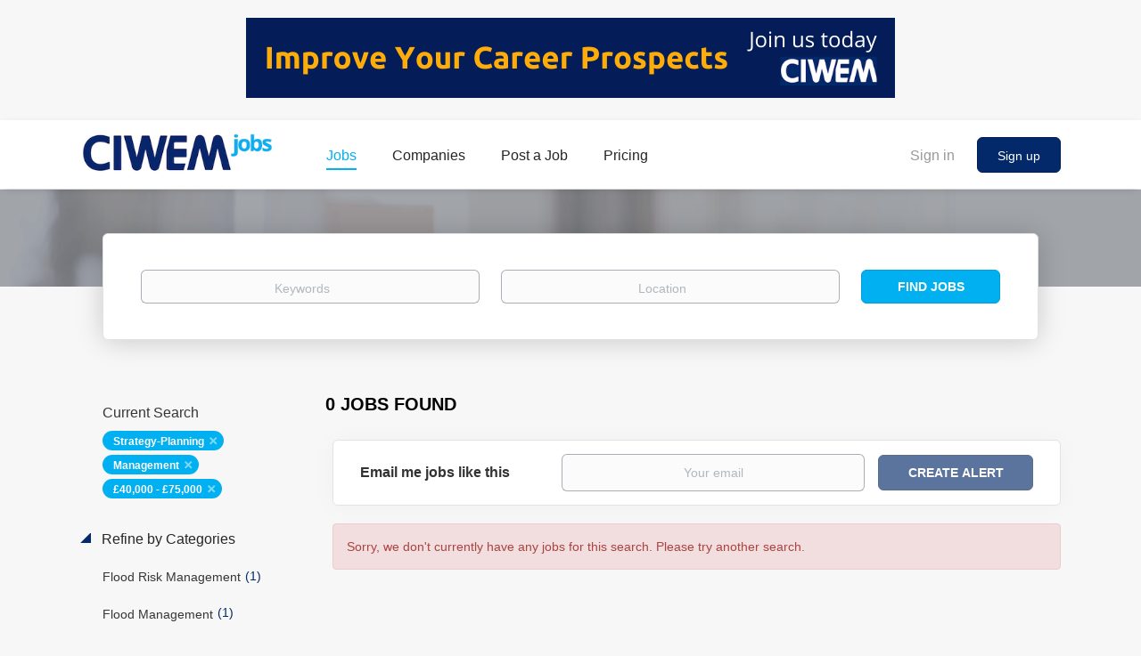

--- FILE ---
content_type: text/css
request_url: https://ciwemjobs.com/templates/BootstrapDND/assets/style/styles.css?v=1768827781.9401
body_size: 28118
content:
@charset "UTF-8";
@keyframes loading-animation{from{transform:rotate(0deg)}to{transform:rotate(360deg)}}@-webkit-keyframes loading-animation{from{-webkit-transform:rotate(0deg)}to{-webkit-transform:rotate(360deg)}}@keyframes loading-animation{from{transform:rotate(0deg)}to{transform:rotate(360deg)}}@-webkit-keyframes loading-animation{from{-webkit-transform:rotate(0deg)}to{-webkit-transform:rotate(360deg)}}.btn,.social-registration__imis{font-weight:400;padding:9px 25px;border-radius:6px;min-width:150px;-webkit-transition:all 0.3s ease-in-out;-moz-transition:all 0.3s ease-in-out;-o-transition:all 0.3s ease-in-out;transition:all 0.3s ease-in-out}.btn:hover,.social-registration__imis:hover,.btn:focus,.social-registration__imis:focus,.btn:focus:active,.social-registration__imis:focus:active,.btn:active,.social-registration__imis:active{outline:none}.btn:active,.social-registration__imis:active,.btn:focus,.social-registration__imis:focus,.btn:active:focus,.social-registration__imis:active:focus{-moz-box-shadow:none;-ms-box-shadow:none;-webkit-box-shadow:none;box-shadow:none}.btn__orange,.social-registration__imis,.btn__danger{background:#00b0f0;border-color:#009dd7;color:#fff;text-transform:capitalize;padding:9px 25px}.btn__orange:hover,.social-registration__imis:hover,.btn__danger:hover{background:rgba(0, 176, 240, 0.7);color:#fff}.btn__orange:focus,.social-registration__imis:focus,.btn__orange:active:focus,.social-registration__imis:active:focus,.btn__danger:focus,.btn__danger:active:focus{color:#fff;background:#008bbd}.btn__white{background:none;border-color:#b8b8b8;color:#000;-moz-box-shadow:none;-ms-box-shadow:none;-webkit-box-shadow:none;box-shadow:none}.btn__white:hover{border-color:rgba(184, 184, 184, 0.3);background:none;color:#000}.btn__white:active,.btn__white:focus,.btn__white:active:focus{background:rgba(166, 166, 166, 0.12);border:1px solid #6d6d6d;-moz-box-shadow:none;-ms-box-shadow:none;-webkit-box-shadow:none;box-shadow:none}.btn__blue{background:#03296a;border-color:#021f51;color:#fff}.btn__blue:hover{background:rgba(3, 41, 106, 0.7);color:#fff}.btn__blue:active,.btn__blue:focus,.btn__blue:active:focus{color:#fff;background:#021638;border-color:#021638;-moz-box-shadow:none;-ms-box-shadow:none;-webkit-box-shadow:none;box-shadow:none}.btn__yellow{background:#ffb900;color:#03296a;border-color:#e6a600}.btn__yellow:hover{background:rgba(255, 185, 0, 0.7)}.btn__yellow:active,.btn__yellow:focus,.btn__yellow:active:focus{color:#03296a;background:#cc9400;-moz-box-shadow:none;-ms-box-shadow:none;-webkit-box-shadow:none;box-shadow:none}.btn__bold,.social-registration__imis{font-weight:bold;text-transform:uppercase}.btn__location{background:#f1f1f1;padding:9px 24px 9px 12px;border-color:rgba(44, 62, 80, 0.4);border-left:none;color:#000;min-width:auto;font-weight:300}.btn__location[aria-expanded="true"]:before{-ms-transform:rotate(-45deg);-webkit-transform:rotate(-45deg);-moz-transform:rotate(-45deg);transform:rotate(-45deg);margin-top:-1px}.btn__location:hover,.btn__location:focus,.btn__location:active:focus{background:#f1f1f1 !important;color:#000 !important}.btn__location:before{border-style:solid;border-width:1px 1px 0 0;border-color:#969696;content:"";height:5px;width:5px;right:12px;position:absolute;top:50%;margin-top:-3px;-ms-transform:rotate(135deg);-webkit-transform:rotate(135deg);-moz-transform:rotate(135deg);transform:rotate(135deg)}.btn__apply-discount{position:absolute;bottom:0;right:0;padding:8px 25px;min-width:125px;max-height:38px;border-top-left-radius:0;border-bottom-left-radius:0}.add{margin-bottom:10px}.remove{position:relative;z-index:9}.remove:before{content:"";position:absolute;width:20px;height:21px;left:20px;top:50%;margin-top:-11px;background:url("../images/icon-remove.svg") no-repeat 0 0}@keyframes loading-animation{from{transform:rotate(0deg)}to{transform:rotate(360deg)}}@-webkit-keyframes loading-animation{from{-webkit-transform:rotate(0deg)}to{-webkit-transform:rotate(360deg)}}select.form-control{cursor:pointer;height:38px}.form-control{text-align:left;height:auto;padding:8px 12px;color:#000;font-weight:300;display:block;-webkit-box-shadow:none;-moz-box-shadow:none;-ms-box-shadow:none;box-shadow:none;-webkit-transition:border color 0.3s ease-in-out;-moz-transition:border color 0.3s ease-in-out;-o-transition:border color 0.3s ease-in-out;transition:border color 0.3s ease-in-out}.form-control#expiration_date[readonly]{background:#fbfbfb}.form-control.refine-radius{max-width:75%;cursor:pointer;margin-left:25px}@media (max-width:767px){.form-control.refine-radius{width:auto;min-width:250px}}.form-control::-webkit-input-placeholder{text-align:center;color:rgba(33, 52, 74, 0.34);font-weight:400;font-family:Trebuchet MS, Helvetica, sans-serif}.form-control:-moz-placeholder{text-align:center;color:rgba(33, 52, 74, 0.34);font-weight:400;font-family:Trebuchet MS, Helvetica, sans-serif}.form-control::-moz-placeholder{text-align:center;color:rgba(33, 52, 74, 0.34);font-weight:400;font-family:Trebuchet MS, Helvetica, sans-serif}.form-control:-ms-input-placeholder{text-align:center;color:rgba(33, 52, 74, 0.34);font-weight:400;font-family:Trebuchet MS, Helvetica, sans-serif}.form-control__textarea{min-height:140px}.form-control__centered{background:#fbfbfb;font-size:14px}.form-control__centered::-webkit-input-placeholder{text-align:center}.form-control__centered:-moz-placeholder{text-align:center}.form-control__centered::-moz-placeholder{text-align:center}.form-control__centered:-ms-input-placeholder{text-align:center}.form-control[disabled]{opacity:0.5}.form-control.disabled{background-color:#eee;cursor:pointer}.form-control[type=file]:focus,.form-control[type=checkbox]:focus,.form-control[type=radio]:focus{outline:none}.form-label{margin-bottom:0;font-weight:400;vertical-align:middle;font-size:14px;text-align:left;display:block}.grecaptcha-badge{margin:15px auto auto auto;position:absolute;left:-9999px;right:-9999px}.grecaptcha-badge:before,.grecaptcha-badge:after{clear:both}.recaptcha-container{transform:scale(0.65);height:60px;margin:0 !important;position:relative}.recaptcha-container:before,.recaptcha-container:after{clear:both}.form{max-width:700px;width:100%;margin:15px auto 0}.form:after,.form:before{content:"";display:table}.form:after{clear:both}.form#login-form .form-group__btns{margin-bottom:30px}.form.form__modal{background:#fff;padding:30px;border-radius:6px;margin:60px auto 80px;max-width:510px}@media (max-width:767px){.form.form__modal{margin:15px auto 35px}}.form.form__modal .title__primary{margin-bottom:30px}@media (max-width:767px){.form.form__modal .title__primary{margin-top:5px}}.form.form__modal .form--move-left{text-align:center}.form.form__modal .form--move-left .form-label{margin-bottom:0}.form.form__modal .form-group:last-child{margin-bottom:0}.form .instruction{position:absolute;left:25%;top:-22px}@media (max-width:767px){.form .instruction{left:29%}}@media (max-width:480px){.form .instruction{left:0;width:100%;text-align:center}}.form .form-group{margin-bottom:30px;position:relative;width:100%;clear:left;padding:0 15px}.form .form-group__btns{padding-top:15px;margin-bottom:75px;clear:both}.form .form-group__btns .btn,.form .form-group__btns .social-registration__imis{margin:0 10px 15px}.form .form-group__complex{background:#fff;padding:30px 20px 0;border-radius:6px}.form .form-group__linkedin div{display:flex;gap:15px;flex-direction:column;align-items:flex-start}@media (max-width:767px){.form .form-group__remove{text-align:center}}.form .form-group__add{position:absolute;bottom:-10px}@media (max-width:767px){.form .form-group__add{position:relative;padding-bottom:30px;text-align:center}}.form .form-group__add .add{padding-left:50px;position:relative}.form .form-group__add .add:before{content:"";position:absolute;width:20px;height:21px;left:20px;top:50%;margin-top:-9px;background:url("../images/add.svg") no-repeat 0 0}.form .form-group .title__secondary{text-transform:uppercase;font-weight:bold;margin-bottom:30px;margin-top:0}.form .form-group__half{width:50%;float:left;clear:none}@media (max-width:767px){.form .form-group__half:first-child{margin-bottom:30px}}@media (max-width:767px){.form .form-group__half{width:100%;float:none !important}}.form .form-group .form-group:last-child{margin-bottom:30px}.form .form-group .complex{margin-bottom:30px;border-bottom:1px solid rgba(216, 216, 216, 0.7)}.form .form-group .complex-wrapper{padding-bottom:35px}@media (max-width:767px){.form .form-group .complex-wrapper{padding-bottom:25px}}@media (min-width:767px){.form .form-group .complex-wrapper>.complex:only-of-type{margin-bottom:35px !important}}.form .form-group .complex:last-child{padding-bottom:0;margin-bottom:-35px;border-bottom:none;margin-top:15px}@media (max-width:767px){.form .form-group .complex:last-child{margin-top:0}}.form .form-group .complex:last-child .form-group:last-child{padding-bottom:0}.form .form-group .checkbox-field{padding-right:5px}.form .form-group .checkbox-field input[type=checkbox]{margin:0;vertical-align:middle}.form .form-group.form-group__terms{margin-bottom:20px !important}@media (max-width:480px){.form .form-group.form-group__terms{margin-bottom:10px}}.form#registr-form .form-group,.form.edit-profile .form-group,.form#editListingForm .form-group,.form#add-listing-form .form-group{margin-bottom:40px}.form .form-control[disabled]{opacity:1}.form .form-label{display:inline-block;width:100%;vertical-align:middle;margin-bottom:5px}.form .form-label[for="keep"]{width:auto}.form .form-label.form-label__access-type{margin-bottom:30px}.form .form-label.checkbox-label{display:inline-block}.form .form-label.form-label__error{color:#ff2e2e}.form--move-left[type=checkbox],.form .form-control[type=checkbox]{width:auto}@media (max-width:480px){.form--move-left,.form .form-control{width:100%}}.form .form--move-left{vertical-align:middle}.form .form--move-left .form-label{display:inline-block}.form .form--move-left.profile-logo{vertical-align:top}.form .form--move-left.profile-logo img{width:150px}.form .form--move-left.profile-logo .preloader-logo img{width:16px}.form .ui-multiselect{max-width:100%;min-height:36px;padding:8px 30px 8px 15px;font-weight:300;font-size:14px;font-family:Trebuchet MS, Helvetica, sans-serif;width:100% !important;text-transform:capitalize;position:relative}.form .ui-multiselect .ui-icon{position:absolute;border-style:solid;border-width:1px 1px 0 0;height:6px;width:6px;right:15px;top:18px;margin-top:-6px;-ms-transform:rotate(135deg);-moz-transform:rotate(135deg);-webkit-transform:rotate(135deg);transform:rotate(135deg)}.form .ui-multiselect:focus,.form .ui-multiselect.ui-state-active{-webkit-box-shadow:inset 0 1px 1px rgba(0, 0, 0, 0.075), 0 0 8px rgba(102, 175, 233, 0.6);box-shadow:inset 0 1px 1px rgba(0, 0, 0, 0.075), 0 0 8px rgba(102, 175, 233, 0.6);border-color:#66afe9;outline:0}.form.registration-choose p{text-align:center}.form.registration-choose .registration-choose__groups{text-align:center}.form.registration-choose .registration-choose__groups a{margin:10px 20px}.form.registration-choose .registration-choose__groups .jobseeker-group:before{content:"";background:url("../images/icon-jobseeker.svg") no-repeat;display:block;width:30px;height:30px;background-size:contain;vertical-align:bottom;margin:3px auto 10px}.form.registration-choose .registration-choose__groups .employer-group:before{content:"";background:url("../images/icon-employer.svg") no-repeat;display:block;width:30px;height:30px;background-size:contain;vertical-align:bottom;margin:3px auto 10px}@media (max-width:992px){.form .salary-range{margin-bottom:30px}}@media (min-width:992px){.form .salary-range__from{padding-right:0}.form .salary-range__to{padding-left:0}.form .salary-range__sep{padding-top:10px}.form .salary-range__from,.form .salary-range__to{width:45%}}@media (max-width:992px){.form .salary-range__sep{padding:5px 0}}.form .salary-range__from span,.form .salary-range__to span{color:#A5AEB6}.form .salary-range .col-md-1{padding-left:0;padding-right:0;text-align:center}.form .salary-range .input-group-addon{border-color:rgba(44, 62, 80, 0.4)}.form .required-dot:before{content:"*"}.form .field-error .form-label,.form .field-error a,.alert__form .field-error .form-label,.alert__form .field-error a{color:#ff2e2e}.form .field-error .form-control,.form .field-error .ui-multiselect,.alert__form .field-error .form-control,.alert__form .field-error .ui-multiselect{border-color:#ff2e2e}.form .field-error .form-control:focus,.form .field-error .form-control.ui-state-active,.form .field-error .ui-multiselect:focus,.form .field-error .ui-multiselect.ui-state-active,.alert__form .field-error .form-control:focus,.alert__form .field-error .form-control.ui-state-active,.alert__form .field-error .ui-multiselect:focus,.alert__form .field-error .ui-multiselect.ui-state-active{box-shadow:inset 0 1px 1px rgba(0, 0, 0, 0.075), 0 0 8px rgba(233, 102, 102, 0.6)}.modal-body #login-form{margin:0}.job-preview__btns{margin-top:45px}@media (max-width:767px){.job-preview__btns{text-align:center}}@media (max-width:767px){.job-preview__btns .btn,.job-preview__btns .social-registration__imis{margin:0 15px}}@media (min-width:767px){.job-preview__btns .btn:not(:last-child),.job-preview__btns .social-registration__imis:not(:last-child){margin:0 15px 0 0}}.ui-datepicker-trigger{position:absolute;right:30px;top:36px;cursor:pointer}.datepicker{z-index:10001 !important}.form-group textarea{max-width:100%}.tox.tox-tinymce{border:1px solid rgba(44, 62, 80, 0.4);border-radius:6px}.tox.tox-tinymce .tox-toolbar__primary,.tox.tox-tinymce .tox-editor-header{background-color:#fbfbfb !important}.tox.tox-tinymce .tox-tbtn svg{fill:rgba(0, 0, 0, 0.5)}.tox.tox-tinymce .tox-statusbar{border:none;position:absolute;bottom:0;right:0;background:transparent}.tox.tox-tinymce .tox-statusbar__text-container{display:none}.password-recovery__description{color:rgba(0, 0, 0, 0.4);line-height:24px}.ui-datepicker{padding:0;font-family:Trebuchet MS, Helvetica, sans-serif;-ms-box-shadow:0 2px 18px rgba(0, 0, 0, 0.12);-moz-box-shadow:0 2px 18px rgba(0, 0, 0, 0.12);-webkit-box-shadow:0 2px 18px rgba(0, 0, 0, 0.12);box-shadow:0 2px 18px rgba(0, 0, 0, 0.12)}.ui-datepicker .ui-datepicker-header{border-bottom-left-radius:0;border-bottom-right-radius:0;background:#fff;border:none;border-bottom:1px solid rgba(44, 62, 80, 0.4)}.ui-datepicker .ui-datepicker-title select{background:#fbfbfb;border-color:rgba(44, 62, 80, 0.4);border-radius:6px;font-family:Trebuchet MS, Helvetica, sans-serif !important;font-weight:300;font-size:16px;padding-left:5px;min-height:28px;cursor:pointer}.ui-datepicker .ui-datepicker-title select:first-child{margin-right:10px}.ui-datepicker .ui-datepicker-title select:focus{outline:none}.ui-datepicker .ui-datepicker-next,.ui-datepicker .ui-datepicker-prev{top:4px;border:1px solid #b8b8b8;cursor:pointer;height:28px;-webkit-transition:all 0.3s ease-in-out;-moz-transition:all 0.3s ease-in-out;-o-transition:all 0.3s ease-in-out;transition:all 0.3s ease-in-out}.ui-datepicker .ui-datepicker-next:hover,.ui-datepicker .ui-datepicker-prev:hover{border-color:rgba(184, 184, 184, 0.3);background:none}.ui-datepicker .ui-datepicker-next:before,.ui-datepicker .ui-datepicker-prev:before{content:"";position:absolute;border-style:solid;border-width:1px 1px 0 0;height:6px;width:6px;top:50%;left:50%;margin-top:-4px}.ui-datepicker .ui-datepicker-next:before{-ms-transform:rotate(45deg);-webkit-transform:rotate(45deg);-moz-transform:rotate(45deg);transform:rotate(45deg);margin-left:-4px}.ui-datepicker .ui-datepicker-prev:before{-ms-transform:rotate(-135deg);-webkit-transform:rotate(-135deg);-moz-transform:rotate(-135deg);transform:rotate(-135deg);margin-left:-2px}.ui-datepicker .ui-datepicker-prev-hover{left:2px}.ui-datepicker .ui-datepicker-next-hover{right:2px}.ui-datepicker .ui-state-default{border-color:transparent;width:35px;height:35px;padding:0;line-height:35px;text-align:center}.ui-datepicker .ui-state-default:hover,.ui-datepicker .ui-state-default.ui-state-active{border-color:rgba(44, 62, 80, 0.4)}.ui-datepicker .ui-state-default,.ui-datepicker .ui-widget-content .ui-state-default,.ui-datepicker .ui-widget-header .ui-state-default{background:#eee}.ui-multiselect-menu{font-family:Trebuchet MS, Helvetica, sans-serif}.ui-multiselect-menu .ui-widget-header{display:none !important}.ui-multiselect-menu .ui-corner-all{font-weight:normal;cursor:pointer;margin-bottom:0}.ui-multiselect-menu .ui-corner-all input{outline:none}.ui-multiselect-menu .ui-state-hover{background:none;border:1px solid transparent;font-weight:500}.btn.btn-progress,.btn-progress.social-registration__imis{position:relative}.btn.btn-progress:after,.btn-progress.social-registration__imis:after{content:"";display:inline-block;position:absolute;background:transparent;border:1px solid #fff;border-top-color:transparent;border-bottom-color:transparent;border-radius:50%;box-sizing:border-box;top:50%;left:50%;margin-top:-12px;margin-left:-12px;width:24px;height:24px;-webkit-animation:ld 1s ease-in-out infinite;-moz-animation:ld 1s ease-in-out infinite;-o-animation:ld 1s ease-in-out infinite;animation:ld 1s ease-in-out infinite}.btn.btn-progress span,.btn-progress.social-registration__imis span{opacity:0.1}@-webkit-keyframes ld{0%{transform:rotate(0deg) scale(1)}50%{transform:rotate(180deg) scale(1.1)}100%{transform:rotate(360deg) scale(1)}}@-moz-keyframes ld{0%{transform:rotate(0deg) scale(1)}50%{transform:rotate(180deg) scale(1.1)}100%{transform:rotate(360deg) scale(1)}}@-o-keyframes ld{0%{transform:rotate(0deg) scale(1)}50%{transform:rotate(180deg) scale(1.1)}100%{transform:rotate(360deg) scale(1)}}@keyframes ld{0%{transform:rotate(0deg) scale(1)}50%{transform:rotate(180deg) scale(1.1)}100%{transform:rotate(360deg) scale(1)}}.ui-autocomplete{border-radius:2px;border-top:1px solid #d9d9d9;font-family:inherit;font-size:1em !important;box-shadow:0 2px 6px rgba(0, 0, 0, 0.3)}.ui-autocomplete .ui-menu-item-wrapper{border:none !important;padding:3px 1em 5px 0.4em;display:inline-block;background:none}.ui-autocomplete .ui-state-active{margin:auto !important;border:none;color:#03296a !important}.ui-autocomplete.google-autocomplete:after{content:"";padding:1px 1px 1px 0;height:16px;text-align:right;display:block;background:url(https://maps.gstatic.com/mapfiles/api-3/images/powered-by-google-on-white3.png) no-repeat right;background-size:120px 14px}.ui-autocomplete.google-autocomplete .ui-menu-item:before{width:14px;height:17px;content:"";display:inline-block;position:relative;top:5px;background:url("../images/icon-marker.svg") no-repeat;margin-left:7px;background-size:contain}.ui-autocomplete .ui-menu-item{border-top:1px solid #e6e6e6 !important;padding:0}.ui-autocomplete .ui-menu-item:hover{background-color:#fafafa}.ui-autocomplete a{text-decoration:none;vertical-align:middle}label.form-label[for="comments"]{width:auto;margin-right:15px}.cover-letter-label{display:flex;align-items:center;align-content:center;flex-wrap:wrap;margin-bottom:5px;gap:5px}.cover-letter-label label{margin-bottom:0 !important;flex-grow:1}.cover-letter-ai{display:flex;align-items:center;flex-wrap:nowrap;flex-basis:0;flex-grow:1}.cover-letter-ai a{white-space:nowrap;display:flex;align-items:center;justify-content:center;flex-grow:1;background-color:#fff;color:#03296a}.cover-letter-ai a:hover .cover-letter-magic{background-color:#fff}.cover-letter-magic{content:"";-webkit-mask:url("../../../assets/magic.svg") no-repeat 0 0;mask:url("../../../assets/magic.svg") no-repeat 0 0;background-color:#03296a;width:24px;height:24px;display:inline-block;margin-right:10px;-webkit-transition:all 0.3s ease-in-out;-moz-transition:all 0.3s ease-in-out;-o-transition:all 0.3s ease-in-out;transition:all 0.3s ease-in-out}.cover-letter-help{content:"";background-image:url("../../../assets/info.svg");width:24px;height:24px;display:inline-block;margin-left:10px}.switchery{opacity:0.5;box-shadow:#03296a 0 0 0 0 inset !important;border-color:#03296a !important;background-color:#03296a !important}.switchery-on{opacity:1}.profile-matches-help{content:"";-webkit-mask:url("../../../assets/info.svg") no-repeat 0 1px;mask:url("../../../assets/info.svg") no-repeat 0 1px;background-color:#03296a !important;-webkit-mask-size:15px;mask-size:15px;width:15px;height:15px;display:inline-block;margin-left:5px;-webkit-transition:all 0.2s ease-in-out;-moz-transition:all 0.2s ease-in-out;-o-transition:all 0.2s ease-in-out;transition:all 0.2s ease-in-out}.profile-matches-help:hover{background-color:#00b0f0}@media (max-width:767px){.cover-letter-label label{width:100% !important}.cover-letter-label a{flex-grow:1}.cover-letter-label .cover-letter-help{width:50px;height:50px;background-size:cover}}.candidate-match{border:1px solid #EBECF1;border-radius:3px;margin-bottom:60px;position:relative;-webkit-transition:height 0.2s ease-in;-moz-transition:height 0.2s ease-in;-o-transition:height 0.2s ease-in;transition:height 0.2s ease-in}.candidate-match__top{display:flex;align-items:center;font-size:16px;font-weight:600;color:#000;padding:10px 15px}.candidate-match__top:active,.candidate-match__top:focus,.candidate-match__top:hover{color:#000;text-decoration:none}.candidate-match__top-arrow{width:20px}.candidate-match__top-arrow:before{content:"";background:url("../../../assets/icon-select.svg") no-repeat no-repeat;background-size:contain;width:21px;height:14px;margin-top:-5px;position:absolute;right:30px;cursor:pointer;transform:rotate(180deg)}.candidate-match__top .single-chart{position:relative;width:49px;height:49px;justify-content:space-around;flex-shrink:0;display:inline-block;margin:5px 10px 5px 20px;font-size:14px}.candidate-match__preloader{margin:0;position:relative}.candidate-match__preloader::before{content:"";width:49px;height:49px;background-image:url("../../../assets/magic-preloader.svg");background-size:contain;background-repeat:no-repeat;flex-shrink:0;display:inline-block;margin:5px 10px 5px 20px}.candidate-match__preloader::after{content:"";width:22px;height:22px;background-image:url("[data-uri]");background-size:contain;background-repeat:no-repeat;display:inline-block;position:absolute;margin:5px 10px 5px 35px;left:13px}.candidate-match__breakdown{border-top:1px solid #EBECF1;padding-top:5px;margin:0 15px}.candidate-match__breakdown-line{display:flex;margin-top:10px}.candidate-match__breakdown-line>div{width:50%}.candidate-match__breakdown-line:first-of-type{margin-bottom:30px}.candidate-match__breakdown-item{display:flex;align-items:center}.candidate-match__breakdown-item>span{min-width:45px;font-weight:700}.candidate-match__inner{margin:15px}.candidate-match__bar{background-color:#EBECF1;border-radius:2px;height:5px;display:inline-block;position:relative;flex-grow:1;margin-right:20%}.candidate-match__bar span{display:inline-block;height:5px;border-radius:3px;position:absolute}.candidate-match__info{background-color:#F6F7FB;display:flex;padding:10px;color:#666D70}.candidate-match__info::before{content:"";height:20px;min-width:20px;background-image:url(../../../assets/info.svg);background-size:cover;margin-right:10px;margin-top:2px}.candidate-match__collapsed{padding:0}.candidate-match__collapsed>:not(.candidate-match__top){display:none}.candidate-match__collapsed .candidate-match__top{margin-bottom:0}.candidate-match__collapsed .candidate-match__top-arrow:before{transform:none}@media (max-width:767px){.candidate-match .candidate-match__breakdown{margin-bottom:25px;padding-bottom:10px}.candidate-match .candidate-match__breakdown-item{margin-top:5px}.candidate-match .candidate-match__breakdown-line{flex-direction:column;gap:20px}.candidate-match .candidate-match__breakdown-line:first-of-type{margin-bottom:20px}.candidate-match .candidate-match__breakdown-line>div{width:100%}}@keyframes loading-animation{from{transform:rotate(0deg)}to{transform:rotate(360deg)}}@-webkit-keyframes loading-animation{from{-webkit-transform:rotate(0deg)}to{-webkit-transform:rotate(360deg)}}.title__primary{color:#000;font-weight:bold;padding-left:30px;padding-right:30px;word-break:break-word}@media (max-width:767px){.title__primary{padding-left:15px;padding-right:15px}}.title__primary-big{font-size:32px;line-height:46px}.title__primary-small{font-size:20px;line-height:30px}.title__secondary{font-size:20px;color:#000;margin-top:50px}.title__centered{text-align:center;text-transform:uppercase}.title__bordered{border-bottom:1px solid rgba(216, 216, 216, 0.7);padding-bottom:25px;margin-bottom:45px}.title__margin{padding-bottom:25px}@keyframes loading-animation{from{transform:rotate(0deg)}to{transform:rotate(360deg)}}@-webkit-keyframes loading-animation{from{-webkit-transform:rotate(0deg)}to{-webkit-transform:rotate(360deg)}}@media (max-width:767px){.listing__featured .container,.listing__latest .container{padding:0 10px}}.listing__title{text-align:center}.listing .btn__view-details{color:#000;border:1px solid rgba(184, 184, 184, 0.3);padding:0 21px;height:40px;line-height:40px;border-radius:6px;-webkit-transition:all 0.2s ease-in;-moz-transition:all 0.2s ease-in;-o-transition:all 0.2s ease-in;transition:all 0.2s ease-in}.listing .btn__view-details:hover{background:#fff;color:#00b0f0;border:1px solid #00b0f0}@media (min-width:992px){.listing-item__blog{width:85%;margin:0 auto 20px}}@media (max-width:992px){.listing-item__blog .listing-item__desc{padding-left:0 !important}}@media (min-width:992px){.blog-with-categories .listing-item__blog{width:100%}}.blog-with-categories .refine-search__item{margin-left:0}.blog-with-categories .refine-search .badge:after{display:none}.job-seeker__image{width:125px;height:125px;border-radius:50%;overflow:hidden;margin:0 auto 25px}.job-seeker__image .profile__image{border-radius:50%;height:100%;width:100%;overflow:hidden;position:relative;display:block;background-size:cover;background-repeat:no-repeat;background-position:center}.listing-item{min-height:104px;background-color:#fff;box-shadow:none;position:relative;text-align:left;-webkit-transition:box-shadow 0.2s ease-in;-moz-transition:box-shadow 0.2s ease-in;-o-transition:box-shadow 0.2s ease-in;transition:box-shadow 0.2s ease-in}.listing-item:last-child{margin-bottom:0}.listing-item:hover{-webkit-box-shadow:0 2px 14px 0 rgba(0, 0, 0, 0.08);-ms-box-shadow:0 2px 14px 0 rgba(0, 0, 0, 0.08);-moz-box-shadow:0 2px 14px 0 rgba(0, 0, 0, 0.08);box-shadow:0 2px 14px 0 rgba(0, 0, 0, 0.08)}@media (max-width:767px){.listing-item{padding:19px 15px}}.listing-item__companies .listing-item__desc{padding-left:0}.listing-item__applies,.listing-item__views{font-weight:500;color:rgba(62, 62, 62, 0.3);display:inline-block}.listing-item__views{display:inline-block;padding:0 10px 0 0}.listing-item__applies{padding:0 0 0 10px;border-left:1px solid #ebebeb}@media (max-width:767px){.listing-item__applies{border:none}}@media (min-width:767px){.listing-item__no-logo .media-body{padding-left:21px}}.listing-item__jobs-count{border:1px solid rgba(225, 225, 225, 0.6);color:#000;border-radius:6px;padding:10px 40px;white-space:nowrap;min-width:120px}.listing-item__logo{vertical-align:middle;min-width:150px;width:150px;text-align:center;position:relative}.listing-item__logo--wrapper{display:inline-block;width:auto;margin:0 auto;background:#fff;-webkit-box-shadow:0 2px 14px 0 rgba(0, 0, 0, 0.08);-ms-box-shadow:0 2px 14px 0 rgba(0, 0, 0, 0.08);-moz-box-shadow:0 2px 14px 0 rgba(0, 0, 0, 0.08);box-shadow:0 2px 14px 0 rgba(0, 0, 0, 0.08)}@media (max-width:992px){.listing-item__logo{min-width:170px;width:170px}}.listing-item__logo.listing-item__resumes{min-width:125px;width:125px;padding-right:21px}@media (max-width:767px){.listing-item__logo{display:none}}.listing-item__logo .media-object:not(.profile__img){max-width:125px;max-height:125px;margin-right:15px;display:inline-block}.listing-item .listing-item__resumes .listing-item__info--item{margin-bottom:4px}.listing-item .listing-item__resumes .job-seeker__image{margin:0;text-align:left}.listing-item .media-right{vertical-align:top;padding-right:21px;min-width:110px;padding-top:2px}@media (max-width:767px){.listing-item .media-right{padding-right:0}}.listing-item__score .media-right{padding-right:0;text-align:center;vertical-align:middle}.listing-item__score .media-right .single-chart{margin:0 auto}.listing-item__employment-type{white-space:nowrap;margin-bottom:5px;font-size:12px}.listing-item__date{margin-bottom:5px;font-size:14px;white-space:nowrap}@media (max-width:767px){.listing-item__date{font-size:14px}}.listing-item__title{font-weight:bold;font-size:18px;margin-bottom:8px;position:relative}@media (max-width:767px){.listing-item__title{font-size:16px}}.listing-item__title a{color:#03296a;margin-top:5px;word-break:break-word}.listing-item__title .hidden-xs{position:absolute;right:20px;top:4px}.listing-item__info--item{position:relative;padding-right:25px;margin:0 25px 0 0;font-weight:500;display:inline-block}@media (max-width:430px){.listing-item__info--item{padding-right:0}}@media (max-width:767px){.listing-item__info--item{font-size:14px;word-wrap:break-word;word-break:break-word}}.listing-item__info--item:last-child{padding-right:0;margin-right:0}.listing-item__info--item:before{content:"";display:inline-block;width:19px;height:17px;position:relative;top:2px;background-size:19px 17px;background-repeat:no-repeat;margin-right:2px}.listing-item__info--item-location a{text-decoration:underline;text-decoration-style:dashed}.listing-item__info--item-location a:hover{text-decoration:underline;text-decoration-style:solid}.listing-item__info--status{border-right:1px solid #ebebeb;padding-right:10px;margin-right:10px}.listing-item__info--status:after{border:none !important}.listing-item__info--status:before{display:none}.listing-item__info--status-active{color:#83ca4e}.listing-item__info--status-pending{color:#ff6a50}.listing-item__desc,.listing-item .field-type--text{max-height:44px}.listing-item__desc,.listing-item__fields,.listing-item .field-type--text{text-overflow:ellipsis;margin-top:8px;padding-right:21px;line-height:24px;margin-bottom:6px;overflow:hidden;max-width:700px;word-break:break-word}@media (max-width:992px){.listing-item__desc,.listing-item__fields,.listing-item .field-type--text{overflow:hidden;max-width:auto}}.listing-item__desc.listing-item__desc-job-seeker,.listing-item__desc-job-seeker .listing-item__desc,.listing-item__fields.listing-item__desc-job-seeker,.listing-item__desc-job-seeker .listing-item__fields,.listing-item .field-type--text.listing-item__desc-job-seeker,.listing-item__desc-job-seeker .listing-item .field-type--text{padding-left:0}@media (max-width:767px){.listing-item__desc,.listing-item__fields,.listing-item .field-type--text{padding-left:0}}.listing-item__desc strong,.listing-item__fields strong,.listing-item .field-type--text strong{font-weight:500;color:#3e3e3e;white-space:nowrap}.listing-item__desc strong:after,.listing-item__fields strong:after,.listing-item .field-type--text strong:after{content:" "}.listing-item__desc td:first-child,.listing-item__fields td:first-child,.listing-item .field-type--text td:first-child{vertical-align:top}.listing-item__desc td:last-child,.listing-item__fields td:last-child,.listing-item .field-type--text td:last-child{width:100%}.listing-item__desc .table-responsive,.listing-item__fields .table-responsive,.listing-item .field-type--text .table-responsive{margin:0}.listing-item .field-type--multilist .job-type__value{border-color:#3e3e3e;border-width:1px;color:#3e3e3e;margin-top:8px}.listing-item .field-type--text{margin:0 0 6px;padding:0}.backfilling__from,.backfilling__from:hover{color:rgba(0, 0, 0, 0.4)}.backfilling__from a,.backfilling__from:hover a{color:rgba(0, 0, 0, 0.4)}.load-more[disabled],.load-more{display:block;margin:0 auto;opacity:1;height:40px;line-height:40px;border-radius:6px;padding:0 26px;width:100%;max-width:228px;position:relative;-webkit-transition:all 0.3s ease-in-out;-moz-transition:all 0.3s ease-in-out;-o-transition:all 0.3s ease-in-out;transition:all 0.3s ease-in-out}.load-more[disabled].loading:before,.load-more[disabled].loading:after,.load-more.loading:before,.load-more.loading:after{position:absolute}.load-more[disabled].loading:after,.load-more.loading:after{margin-top:-15px}.load-more[disabled].loading:before,.load-more.loading:before{border-radius:6px}.load-more__companies[disabled],.load-more__companies{margin:15px auto 0}.view-all{background:#fff;padding:30px 0 70px}@media (min-width:992px){.view-all.with-banner{padding:30px 135px 70px 15px}}.view-all__btn{width:210px;height:50px;border:1px solid rgba(66, 81, 97, 0.1);border-radius:6px;line-height:50px;color:#2d3e50;padding:0;-webkit-transition:all 0.2s ease-in;-moz-transition:all 0.2s ease-in;-o-transition:all 0.2s ease-in;transition:all 0.2s ease-in}.view-all__btn:hover:not(disabled){border:1px solid rgba(66, 81, 97, 0.2);-webkit-box-shadow:0 2px 14px 0 rgba(0, 0, 0, 0.08);-ms-box-shadow:0 2px 14px 0 rgba(0, 0, 0, 0.08);-moz-box-shadow:0 2px 14px 0 rgba(0, 0, 0, 0.08);box-shadow:0 2px 14px 0 rgba(0, 0, 0, 0.08)}:not(.my-listings)>.listing-item__jobs .listing-item__info,.search-results:not(.my-account-listings) .listing-item__info{display:table}:not(.my-listings)>.listing-item__jobs .listing-item__info--item-company,:not(.my-listings)>.listing-item__jobs .listing-item__info--item-location,.search-results:not(.my-account-listings) .listing-item__info--item-company,.search-results:not(.my-account-listings) .listing-item__info--item-location{display:inline-block}:not(.my-listings)>.listing-item__jobs .media-right,.search-results:not(.my-account-listings) .media-right{display:inline-block;float:right;position:relative}@media (min-width:768px){:not(.my-listings)>.listing-item__jobs .media-right,.search-results:not(.my-account-listings) .media-right{padding-left:50px;min-width:150px}}.search-results__small{padding:0 15px}@media (min-width:992px){.search-results__small{margin:0 auto}}.search-results__category-desc{margin:40px auto 30px auto;width:85%;color:rgba(0, 0, 0, 0.5)}.search-results .listing-item__featured{background:#fff;border-color:#ffc01a}@media (min-width:767px){.search-results__resumes .listing-item__no-logo .media-body{padding-right:21px}}.search-results__companies{max-width:972px;margin:0 auto;text-align:left;padding:0}@media (max-width:656px){.search-results__companies{padding:15px}}@media (max-width:656px){.search-results__companies{max-width:100%;text-align:center}}.search-results__companies .featured-company{display:inline-block;max-width:306px;float:left;width:100%;vertical-align:middle;margin:13px 26px 13px 0}@media (min-width:992px){.search-results__companies .featured-company:nth-child(1),.search-results__companies .featured-company:nth-child(2),.search-results__companies .featured-company:nth-child(3){margin-top:0}.search-results__companies .featured-company:nth-child(3),.search-results__companies .featured-company:nth-child(3n+3){margin-right:0}}@media (max-width:992px) and (min-width:656px){.search-results__companies .featured-company:nth-child(1),.search-results__companies .featured-company:nth-child(2){margin-top:0}.search-results__companies .featured-company:nth-child(2),.search-results__companies .featured-company:nth-child(2n+2){margin-right:0}}@media (max-width:656px){.search-results__companies .featured-company{float:none;margin:13px 13px 13px 0}.search-results__companies .featured-company:first-child{margin-top:0}}.search-results__companies .featured-companies__name{padding-left:15px}.search-results__companies .featured-companies__jobs{white-space:nowrap}.search-results__companies .featured-company__panel-footer{padding-left:0}@media (max-width:767px){.search-results__companies .featured-company__panel-footer{padding:0}}.search-results__title{display:inline-block;text-transform:uppercase;color:#000;font-size:20px;font-weight:bold;line-height:30px;margin-top:12px;margin-bottom:0}@media (max-width:480px){.search-results__title{width:100%;display:block}}.search-results__top{margin-bottom:25px;overflow:hidden;padding:0 15px}.search-results__top-company .title__primary{margin-top:12px}.search-results__404{text-align:center}@media (max-width:767px){.search-results .listing-item__logo{display:none}}@media (min-width:992px){.no-refine-search{width:85%;margin-left:auto;margin-right:auto}}.no-refine-search .search-results__title{margin-left:0;padding-left:0}@media (min-width:481px){.desktop-hide{display:none !important}}.label-featured{background-color:#00b0f0}.manage-listing{margin-bottom:80px}@keyframes loading-animation{from{transform:rotate(0deg)}to{transform:rotate(360deg)}}@-webkit-keyframes loading-animation{from{-webkit-transform:rotate(0deg)}to{-webkit-transform:rotate(360deg)}}.toggle--refine-search{width:100%;padding:10px 15px;background-color:#fbfbfb;border:1px solid rgba(0, 0, 0, 0.4);border-radius:6px;font-weight:bold;color:rgba(0, 0, 0, 0.4);display:block;text-align:center;position:relative}.toggle--refine-search:after,.toggle--refine-search:before{content:"";position:absolute}.toggle--refine-search:before{border-style:solid;border-width:1px 1px 0 0;height:6px;width:6px;right:15px;top:50%;margin-top:-6px;-ms-transform:rotate(135deg);-moz-transform:rotate(135deg);-webkit-transform:rotate(135deg);transform:rotate(135deg)}.toggle--refine-search:focus,.toggle--refine-search:hover{text-decoration:none;color:rgba(0, 0, 0, 0.4)}.toggle--refine-search.collapsed{border-width:1px 1px 0 1px;border-color:rgba(44, 62, 80, 0.6);border-radius:6px 6px 0 0;background:#fff}.toggle--refine-search:not(.collapsed):focus,.toggle--refine-search:not(.collapsed):active:focus,.toggle--refine-search:not(.collapsed):hover{border:1px solid rgba(44, 62, 80, 0.6);-webkit-box-shadow:0 2px 14px 0 rgba(0, 0, 0, 0.08);-ms-box-shadow:0 2px 14px 0 rgba(0, 0, 0, 0.08);-moz-box-shadow:0 2px 14px 0 rgba(0, 0, 0, 0.08);box-shadow:0 2px 14px 0 rgba(0, 0, 0, 0.08)}.loading:after{content:"";position:fixed;z-index:10;-webkit-animation:loading-animation 0.9s linear infinite;animation:loading-animation 0.9s linear infinite;background:url("../images/preloader.svg") no-repeat center;top:50%;left:50%;margin-top:-48px;margin-left:-16px;width:32px;height:32px}.loading:before{content:"";width:100%;height:100%;position:fixed;background:#fff;opacity:0.6;top:0;left:0;right:0;bottom:0;z-index:10}#add-listing-form .loading:before{background-color:#f7f7f7}#add-listing-form .loading:before,#add-listing-form .loading:after{position:absolute !important}#add-listing-form .form-group.loading:after{top:76px}#add-listing-form .form-group__btns.loading:after{top:67px !important}#add-listing-form .loading__inactive:after{display:none}.refine-search{margin-bottom:25px}@media (min-width:767px){.refine-search{position:relative;top:-60px}}@media (max-width:480px){.refine-search .quick-search__inner-pages .quick-search{padding:0}}@media (max-width:480px){.refine-search .quick-search__wrapper{margin-top:0;margin-bottom:25px;border:none;padding:10px 0;border-radius:0;-moz-box-shadow:none;-ms-box-shadow:none;-o-box-shadow:none;-webkit-box-shadow:none;box-shadow:none}}.refine-search__wrapper{min-height:100px;padding-top:10px}@media (max-width:767px){.refine-search__wrapper{display:none;background:#fff;padding:10px 15px 0;border-right:1px solid rgba(44, 62, 80, 0.6);border-left:1px solid rgba(44, 62, 80, 0.6);border-bottom:1px solid rgba(44, 62, 80, 0.6);border-bottom-left-radius:6px;border-bottom-right-radius:6px}}.refine-search__wrapper.loading:before,.refine-search__wrapper.loading:after{top:0;bottom:0;right:0;left:0;position:absolute}.refine-search__wrapper.loading:after{margin:auto}.refine-search__wrapper.loading:before{display:block}@media (min-width:767px){.refine-search__wrapper.loading:before{background:#f7f7f7;opacity:1}}.refine-search h3:first-child{margin-top:0}.refine-search__block{margin-bottom:25px}.refine-search .dropdown-toggle{position:relative;display:block}.refine-search .dropdown-toggle:after{content:"";display:inline-block;border-style:solid;border-width:1px 1px 0 0;height:6px;width:6px;position:relative;top:-3px;left:8px;-moz-transform:rotate(135deg);-ms-transform:rotate(135deg);-webkit-transform:rotate(135deg);transform:rotate(135deg)}.refine-search .dropdown-toggle:focus{color:#00b0f0;text-decoration:none}.refine-search .dropdown-menu{left:25px}.refine-search .current-search{margin-bottom:30px;padding-left:25px}.refine-search .current-search__title{color:#363636;font-size:16px;font-weight:500;line-height:40px;text-decoration:none}.refine-search .badge{height:22px;border-radius:100px;padding:6px 22px 6px 12px;margin-bottom:5px;position:relative;white-space:nowrap;overflow:hidden;text-overflow:ellipsis;vertical-align:middle;max-width:90%}.refine-search .badge:after{display:inline-block;content:"";background:url("../images/icon-close-white.svg") no-repeat 0 0;width:9px;height:9px;position:absolute;right:7px;top:7px}.refine-search .btn__refine-search{display:block;font-size:16px;font-weight:500;margin-bottom:10px;text-decoration:none;-webkit-transition:color 0.2s ease-in-out;-moz-transition:color 0.2s ease-in-out;-o-transition:color 0.2s ease-in-out;transition:color 0.2s ease-in-out}.refine-search .btn__refine-search:before{content:"";display:inline-block;width:0;height:0;border-style:solid;margin-right:8px;position:relative;left:3px;top:1px;min-width:12px}.refine-search .btn__refine-search__radius:before{visibility:hidden}.refine-search .btn__refine-search[aria-expanded="true"]:before{top:-1px;left:0}.refine-search__item{display:block;line-height:40px;margin-left:25px;-webkit-transition:color 0.2s ease-in-out;-moz-transition:color 0.2s ease-in-out;-o-transition:color 0.2s ease-in-out;transition:color 0.2s ease-in-out}.refine-search__item:hover,.refine-search__item:focus{text-decoration:none}.refine-search__item-radius.active{color:#00b0f0;text-decoration:none}.refine-search__value{display:inline-block;white-space:nowrap;overflow:hidden;text-overflow:ellipsis;vertical-align:middle;max-width:75%}.refine-search__count{color:#03296a;line-height:40px;position:relative;left:-3px}.less-more__btn{display:block;text-align:left;padding-right:25px;position:relative;line-height:40px;margin-left:25px;font-weight:500;-webkit-transition:all 0.2s ease-in;-moz-transition:all 0.2s ease-in;-o-transition:all 0.2s ease-in;transition:all 0.2s ease-in}.less-more__btn:focus,.less-more__btn:hover{text-decoration:none}.less-more__btn:after{content:"";display:inline-block;border-style:solid;border-width:1px 1px 0 0;height:6px;width:6px;position:relative;top:-3px;margin-left:5px;-moz-transform:rotate(135deg);-webkit-transform:rotate(135deg);-ms-transform:rotate(135deg);transform:rotate(135deg)}.less-more__btn.collapse:after{top:0;-moz-transform:rotate(-45deg);-webkit-transform:rotate(-45deg);-ms-transform:rotate(-45deg);transform:rotate(-45deg)}@keyframes loading-animation{from{transform:rotate(0deg)}to{transform:rotate(360deg)}}@-webkit-keyframes loading-animation{from{-webkit-transform:rotate(0deg)}to{-webkit-transform:rotate(360deg)}}@media (min-width:992px){.navbar-collapse{position:relative;padding-top:14px}}@media (max-width:992px){.navbar-collapse{border-top:1px solid transparent;background:#fff;float:left;width:100%;padding:0;-webkit-box-shadow:0 2px 9px -1px rgba(0, 0, 0, 0.3);-moz-box-shadow:0 2px 9px -1px rgba(0, 0, 0, 0.3);-ms-box-shadow:0 2px 9px -1px rgba(0, 0, 0, 0.3);box-shadow:0 2px 9px -1px rgba(0, 0, 0, 0.3);margin:0 !important;position:absolute;top:70px}}@media (max-width:992px){.navbar-collapse.collapse{display:none !important}.navbar-collapse.collapse.in{display:block !important}}.navbar{min-height:77px;font-size:16px;border:none;background:none;z-index:20;background:#fff;border-radius:0;margin-bottom:0;-webkit-box-shadow:0 2px 9px -4px rgba(0, 0, 0, 0.3);-mz-box-shadow:0 2px 9px -4px rgba(0, 0, 0, 0.3);-moz-box-shadow:0 2px 9px -4px rgba(0, 0, 0, 0.3);box-shadow:0 2px 9px -4px rgba(0, 0, 0, 0.3)}@media (max-width:992px){.navbar{min-height:70px}}.navbar .container{position:relative}@media (max-width:992px){.navbar .container{width:100%;padding:0}}.navbar .navbar-left{display:inline-block}@media (min-width:992px){.navbar .navbar-left{padding:40px 0 0;margin:-15px 0 0 -15px;float:none !important}}@media (max-width:992px){.navbar .navbar-left{margin:0;padding:15px 0 0}}.navbar .navbar-left>.navbar__item{padding:10px 40px 10px 0}@media (min-width:992px){.navbar .navbar-left>.navbar__item{padding-top:0;padding-bottom:10px}}@media (max-width:992px){.navbar .navbar-left .navbar__item{padding-left:10px}}.navbar .navbar-left .navbar__item.active>.navbar__link,.navbar .navbar-left .navbar__item.active>.navbar__link:hover{background:none;color:#00b0f0}.navbar .navbar-left .navbar__item.active>.navbar__link span,.navbar .navbar-left .navbar__item.active>.navbar__link:hover span{border-bottom:2px solid #00b0f0;padding-bottom:4px;display:inline-block}@media (min-width:992px){.navbar .navbar-left .navbar__item:first-child{padding-left:0}}.navbar .navbar-left .navbar__item .navbar__link{padding:0;color:#262626}.navbar .navbar-left .navbar__item .navbar__link span{border-bottom:2px solid transparent;padding-bottom:4px;display:inline-block}.navbar .navbar-left .navbar__item .navbar__link:focus,.navbar .navbar-left .navbar__item .navbar__link:active,.navbar .navbar-left .navbar__item .navbar__link:hover{background:none;color:#00b0f0}.navbar .navbar-left .navbar__item .navbar__link.hover+.dropdown-menu{display:block}.navbar .navbar-left .navbar__item.dropdown{position:relative}@media (min-width:992px){.navbar .navbar-left .navbar__item.dropdown>.navbar__link:after{content:"";display:inline-block;position:relative;border-style:solid;border-width:1px 1px 0 0;height:6px;width:6px;margin-left:6px;top:-3px;-moz-transform:rotate(135deg);-webkit-transform:rotate(135deg);-o-transform:rotate(135deg);-ms-transform:rotate(135deg);transform:rotate(135deg)}}.navbar .navbar-left .navbar__item.dropdown>.dropdown-menu{max-width:200px;left:inherit;padding:9px 0}@media (max-width:992px){.navbar .navbar-left .navbar__item.dropdown>.dropdown-menu{position:static;border:none;width:100%;max-width:100%;padding:0;-webkit-box-shadow:none;-moz-box-shadow:none;-o-box-shadow:none;-ms-box-shadow:none;box-shadow:none;display:block;background:none}}@media (min-width:992px){.navbar .navbar-left .navbar__item.dropdown>.dropdown-menu{border-radius:6px;margin-left:-15px;-webkit-box-shadow:0 2px 4px rgba(0, 0, 0, 0.2);-moz-box-shadow:0 2px 4px rgba(0, 0, 0, 0.2);-o-box-shadow:0 2px 4px rgba(0, 0, 0, 0.2);-ms-box-shadow:0 2px 4px rgba(0, 0, 0, 0.2);box-shadow:0 2px 4px rgba(0, 0, 0, 0.2)}.navbar .navbar-left .navbar__item.dropdown>.dropdown-menu:before,.navbar .navbar-left .navbar__item.dropdown>.dropdown-menu:after{border-style:solid;content:"";position:absolute;left:30px}.navbar .navbar-left .navbar__item.dropdown>.dropdown-menu:before{border-color:#ccc transparent;border-width:0 8px 9px;top:-9px}.navbar .navbar-left .navbar__item.dropdown>.dropdown-menu:after{border-color:#fff transparent;border-width:0 8px 8px;top:-7px}}@media (max-width:992px){.navbar .navbar-left .navbar__item.dropdown>.dropdown-menu .navbar__item{padding:0}}.navbar .navbar-left .navbar__item.dropdown>.dropdown-menu .navbar__item .navbar__link{border-bottom:none}.navbar .navbar-left .navbar__item.dropdown>.dropdown-menu .navbar__link{white-space:normal;word-break:break-word}@media (min-width:992px){.navbar .navbar-left .navbar__item.dropdown>.dropdown-menu .navbar__link{padding:0 15px;margin:6px 0}}@media (max-width:992px){.navbar .navbar-left .navbar__item.dropdown>.dropdown-menu .navbar__link{padding:5px 15px 5px 35px}}@media (min-width:992px){.navbar .navbar-left .navbar__item.dropdown:hover>.dropdown-menu{display:block}}@media (min-width:992px){.navbar .visible-md.visible-lg{margin-top:-10px;display:inline-block !important}}.navbar .navbar-right{margin-top:5px;padding:0}@media (max-width:992px){.navbar .navbar-right{padding:15px 0;margin:15px 0 0;border-top:1px solid #ddd}}.navbar .navbar-right .navbar__item{font-size:14px}.navbar .navbar-right .navbar__item:first-child .navbar__link{font-size:16px}@media (min-width:992px){.navbar .navbar-right .navbar__item:first-child .navbar__link{padding-bottom:10px;color:#999}}@media (max-width:992px){.navbar .navbar-right .navbar__item:first-child .navbar__link{color:#262626}}.navbar .navbar-right .navbar__item:first-child .navbar__link:focus,.navbar .navbar-right .navbar__item:first-child .navbar__link:active,.navbar .navbar-right .navbar__item:first-child .navbar__link:hover{color:#000}@media (max-width:992px){.navbar .navbar-right .navbar__item:first-child .navbar__link:focus,.navbar .navbar-right .navbar__item:first-child .navbar__link:active,.navbar .navbar-right .navbar__item:first-child .navbar__link:hover{color:#00b0f0}}.navbar .navbar-right .navbar__item.active .navbar__link{background:none;color:#262626}@media (max-width:992px){.navbar .navbar-right .navbar__item{padding:10px}}@media (max-width:992px){.navbar .navbar-right .navbar__item .navbar__link.btn__blue{color:#262626;background:none}.navbar .navbar-right .navbar__item .navbar__link.btn__blue:focus,.navbar .navbar-right .navbar__item .navbar__link.btn__blue:active,.navbar .navbar-right .navbar__item .navbar__link.btn__blue:hover{color:#00b0f0}}@media (min-width:992px){.navbar .navbar-right .navbar__item .navbar__link.btn__blue{padding:0 22px;height:40px;line-height:40px;background:#03296a;border:1px solid #021f51;color:#fff;border-radius:6px}.navbar .navbar-right .navbar__item .navbar__link.btn__blue:active,.navbar .navbar-right .navbar__item .navbar__link.btn__blue:focus,.navbar .navbar-right .navbar__item .navbar__link.btn__blue:active:focus{-moz-box-shadow:none;-ms-box-shadow:none;-webkit-box-shadow:none;box-shadow:none}}@media (min-width:992px) and (min-width:992px){.navbar .navbar-right .navbar__item .navbar__link.btn__blue:focus,.navbar .navbar-right .navbar__item .navbar__link.btn__blue:active,.navbar .navbar-right .navbar__item .navbar__link.btn__blue:hover{background:rgba(3, 41, 106, 0.7)}}@media (min-width:992px) and (max-width:992px){.navbar .navbar-right .navbar__item .navbar__link.btn__blue:focus,.navbar .navbar-right .navbar__item .navbar__link.btn__blue:active,.navbar .navbar-right .navbar__item .navbar__link.btn__blue:hover{color:#00b0f0}}@media (max-width:992px){.navbar .navbar-right .navbar__item .navbar__link{padding:0 0 4px;color:#262626;font-size:16px}}@media (min-width:992px){.navbar .navbar-right .navbar__item:not(.navbar__item__filled){margin-top:-4px;margin-right:10px}}@media (max-width:992px){.navbar .navbar-nav{float:none !important;width:100%}}@media (max-width:992px){.navbar .navbar-nav .navbar__item{display:block;padding:0;float:left;width:100%}}.navbar .navbar-nav .navbar__item .navbar__link{width:100%;display:inline-block;-webkit-transition:all 0.2s ease-in;-moz-transition:all 0.2s ease-in;-o-transition:all 0.2s ease-in;transition:all 0.2s ease-in}@media (max-width:992px){.navbar .navbar-nav .navbar__item .navbar__link{padding:10px 15px}.navbar .navbar-nav .navbar__item .navbar__link:focus,.navbar .navbar-nav .navbar__item .navbar__link:active,.navbar .navbar-nav .navbar__item .navbar__link:hover{border-bottom:2px solid transparent}.navbar .navbar-nav .navbar__item .navbar__link:hover,.navbar .navbar-nav .navbar__item .navbar__link:active,.navbar .navbar-nav .navbar__item .navbar__link:active:focus,.navbar .navbar-nav .navbar__item .navbar__link:focus{background:rgba(0, 0, 0, 0.05);outline:none}}.burger-button{height:2px;width:100%;background:#c2c2c2;position:relative}.burger-button:after,.burger-button:before{content:"";display:block;height:2px;position:absolute;width:100%;background:#c2c2c2}.burger-button:before{top:-7px}.burger-button:after{bottom:-7px}.burger-button__wrapper{width:40px;height:36px;margin-top:20px;padding:0 10px;cursor:pointer;position:absolute;right:15px;top:0;z-index:999}.burger-button__wrapper>a{padding-top:15px;display:block;height:30px}.logo{padding-top:11px;padding-bottom:11px;position:relative;z-index:9}@media (min-width:992px){.logo{margin-right:55px !important;margin-bottom:-25px;padding-bottom:25px}}@media (max-width:992px){.logo{margin-bottom:0;float:left;width:100%;padding-left:15px}}@media (max-width:768px){.logo{padding-left:0;margin-left:0 !important}}.logo .logo__text{color:#000;text-transform:uppercase;font-size:18px;line-height:50px;letter-spacing:0.5px;padding:0 15px;vertical-align:middle}.logo .logo__text img{display:inline-block;max-width:100%;max-height:100%}@media (max-width:767px){.logo .logo__text img{max-width:225px}}.logo .logo__text:hover{color:#000;text-decoration:none}.logo .logo__text--blue{color:#005cff}.navbar-brand{height:50px}@media (min-width:992px){.navbar-brand{margin-bottom:10px}}@keyframes loading-animation{from{transform:rotate(0deg)}to{transform:rotate(360deg)}}@-webkit-keyframes loading-animation{from{-webkit-transform:rotate(0deg)}to{-webkit-transform:rotate(360deg)}}.quick-search{background-color:#f7f7f7;padding-bottom:0;position:relative;z-index:9}.quick-search__inner-pages .quick-search{background:none}.quick-search .row{text-align:center}.quick-search__wrapper{margin:-60px auto 0;background:#fff;padding:40px;box-shadow:0 2px 30px rgba(0, 0, 0, 0.18)}@media (min-width:992px){.quick-search__wrapper{max-width:1050px}}@media (max-width:767px){.quick-search__wrapper{padding:50px 50px 40px}}@media (max-width:620px){.quick-search__wrapper{padding:25px 25px 15px}}@media (max-width:480px){.quick-search .form-group{width:100%;margin-left:0}}.quick-search .form-group__btn{width:17.6%;padding-left:10px;padding-right:10px}@media (max-width:1200px){.quick-search .form-group__btn{width:21.6%}}@media (max-width:992px){.quick-search .form-group__btn{padding-left:10px}.quick-search .form-group__btn .btn,.quick-search .form-group__btn .social-registration__imis{min-width:auto}}.quick-search .form-group__input{width:40.1%;padding:0 10px;position:relative}@media (max-width:1200px){.quick-search .form-group__input{width:38.1%}}.quick-search .form-group__input.full{width:60.15%}@media (max-width:1200px){.quick-search .form-group__input.full{width:57.15%}}@media (max-width:767px){.quick-search .form-group__input.full{width:100%}}@media (max-width:767px){.quick-search .form-group__btn,.quick-search .form-group__input{width:100%;padding:0 15px}.quick-search .form-group__btn .input-clear,.quick-search .form-group__input .input-clear{right:15px}}.quick-search .form-control,.quick-search__find,.quick-search .dropdown-radius{width:100%;height:38px;text-align:center}.quick-search .form-control{padding:3px 30px 0 12px}.quick-search__find{padding:8px 12px}.quick-search .input-clear{position:absolute;right:10px;top:0;line-height:38px;color:transparent;-webkit-mask:url(../images/icon-close-white.svg) no-repeat center;mask:url(../images/icon-close-white.svg) no-repeat center;-webkit-mask-size:12px;mask-size:12px;background-color:#999;width:30px}@keyframes loading-animation{from{transform:rotate(0deg)}to{transform:rotate(360deg)}}@-webkit-keyframes loading-animation{from{-webkit-transform:rotate(0deg)}to{-webkit-transform:rotate(360deg)}}.results{margin-bottom:20px}.results .btn__back{border:none}.results h1{text-transform:capitalize}.listing-results{margin-bottom:156px}@media (max-width:992px){.listing-results{margin-bottom:56px}}.search-header,.details-header{background-color:#03296a}.search-header{padding:25px 0}.search-header__title{text-align:center;color:#fff;margin:22px 0 12px;font-size:32px;font-weight:bold;line-height:46px}@media (max-width:767px){.search-header__title{margin-top:0}}@media (max-width:767px){.search-header{padding:16px 0 24px}}@media (min-width:767px){.details-header .container{padding-right:329px}}@media (min-width:767px){.details-header.company-profile .container{padding-right:0}}.details-header.company-profile .media-body{vertical-align:middle;padding-left:20px}.details-header.company-profile .media-body .details-header__title{margin-top:0}.details-header.company-profile .listing-item__logo{margin-top:20px;width:153px;min-width:153px;height:143px;margin-right:20px !important}@media (max-width:767px){.details-header.company-profile .listing-item__logo{display:block;width:100%;height:90px;max-width:100%;margin-right:0;margin-bottom:20px}.details-header.company-profile .listing-item__logo .listing-item__logo--wrapper{width:90px;min-width:90px;height:90px;border-radius:6px;overflow:hidden;vertical-align:middle;position:relative;left:calc(50vw - 73px)}.details-header.company-profile .listing-item__logo .listing-item__logo--wrapper img{max-width:100%;max-height:90px;vertical-align:middle}}.details-header.company-profile .listing-item__logo--wrapper{width:143px;min-width:143px;height:143px;display:table-cell;vertical-align:middle;border-radius:6px;overflow:hidden;-webkit-box-shadow:1px 1px 4px 0 rgba(0, 0, 0, 0.3);-ms-box-shadow:1px 1px 4px 0 rgba(0, 0, 0, 0.3);-moz-box-shadow:1px 1px 4px 0 rgba(0, 0, 0, 0.3);box-shadow:1px 1px 4px 0 rgba(0, 0, 0, 0.3)}@media (max-width:480px){.details-header.company-profile .listing-item__logo--wrapper{width:50px;height:50px}}.details-header.company-profile .listing-item__logo img{max-width:143px;max-height:143px}@media (max-width:480px){.details-header.company-profile .listing-item__logo img{max-width:50px;max-height:50px}}@media (max-width:640px){.details-header.company-profile .details-header__title{clear:both;display:block;margin-top:0}}.details-header.company-profile .listing-item__info{margin-bottom:0}.details-header.company-profile .listing-item__info--social-networks{margin-top:10px}.details-header.company-profile .listing-item__info--social-networks .listing-item__info--item{margin:0 !important;padding:0 10px 0 0 !important;vertical-align:top}.details-header.company-profile .listing-item__info--social-networks .listing-item__info--item:before{content:none}.details-header.company-profile .listing-item__info--social-networks .listing-item__info--item .linkedin:before{font-size:20px !important;top:-1px !important}.details-header.company-profile .listing-item__info--social-networks .listing-item__info--item .twitter:before{background-color:#fff !important;-webkit-mask-position:center !important;mask-position:center !important}.details-header.company-profile .listing-item__info--social-networks .listing-item__info--item .youtube:before{content:" " !important;background-color:#fff !important;-webkit-mask-image:url("../images/youtube.svg") !important;mask-image:url("../images/youtube.svg") !important;-webkit-mask-size:20px;mask-size:20px;-webkit-mask-repeat:no-repeat;mask-repeat:no-repeat;-webkit-mask-position:center;mask-position:center}.details-header.company-profile .listing-item__info--social-networks a{position:static !important}.details-header.company-profile .listing-item__info--social-networks a:before{margin-right:0 !important;color:#fff !important;font-size:18px !important;width:27px !important;height:27px !important;line-height:27px !important;top:0 !important}.details-header.company-profile .listing-item__info--social-networks a:after{background-color:#fff !important;content:" ";width:27px;height:27px;display:block;position:absolute;opacity:0.3;border-radius:5px;top:0}.details-header.company-profile .listing-item__info--social-networks a:hover:after{opacity:0.5}.details-header__company-profile{padding:15px 0 22px}.details-header__company-profile .listing-item__info{margin-bottom:0}.details-header .listing-item__info{padding-left:0}@media (max-width:768px){.details-header .listing-item__info{float:left;margin-bottom:0 !important}}.details-header .listing-item__info li{margin-bottom:10px !important}.details-header .listing-item__info--item{display:inline-block;list-style:none;color:rgba(255, 255, 255, 0.88)}.details-header .listing-item__info--item:first-child{padding-left:0}.details-header .listing-item__info--item:before{opacity:0.3}.details-header .listing-item__info--item:after{border-color:#979797}.details-header .listing-item__info--item-location:before{background-image:url("../images/icon-marker-light.svg")}.details-header .listing-item__info--item-company:before{background-image:url("../images/icon-company-light.svg")}.details-header .listing-item__info--item-date:before{background-image:url("../images/icon-calendar-light.svg");width:18px}.details-header .listing-item__info--item-website:before{background-image:url("../images/icon-website-light.svg")}.details-header .listing-item__info--item-website a{color:#ffb900}.details-header .listing-item__info--item-email:before{background:url(../images/icon-envelope-gray.svg) no-repeat 0 0;background-size:cover;width:20px}.details-header .listing-item__info--item-phone:before{background:url(../images/icon-phone.svg) no-repeat 0 0}.details-header .listing-item__info--item-salary-range{display:block;width:100%;margin-top:-10px;margin-bottom:20px;opacity:0.7}.details-header .listing-item__info--item-salary-range:before{display:none}.details-header__title{margin:36px 0 12px;color:white;font-size:32px;line-height:46px;word-break:break-word}.details-body{margin-top:38px}.details-body__search{margin-top:45px;padding-bottom:70px}@media (max-width:767px){.details-body__search{margin-top:35px}}.details-body__search.no-refine-search .search-results{padding-right:15px;padding-left:15px}.details-body__left{padding:0 15px 70px}@media (max-width:992px){.details-body__left.companies-jobs-list .listing-item__logo{display:none}}@media (min-width:992px){.details-body__left{padding-right:64px}}@media (min-width:767px){.details-body__left{width:calc(100% - 306px)}}.details-body .youtube-video{max-width:100%}.details-body .listing-item__desc,.details-body .listing-item__fields{color:rgba(0, 0, 0, 0.4)}.details-body__company-profile .profile__info__description{max-height:none}.details-body__company-profile .main-sections__alert{padding:0}.details-body__company-profile .main-sections__alert .alert__block{margin:0;width:100%}.details-body__company-profile .main-sections__alert .alert__block h3{padding-left:0;text-transform:none;font-size:18px;line-height:26px;font-weight:400}.details-body__company-profile .main-sections__alert .alert__form{padding:0;background:transparent;-webkit-box-shadow:none;-ms-box-shadow:none;-moz-box-shadow:none;box-shadow:none}.details-body__company-profile .main-sections__alert .alert__form .btn,.details-body__company-profile .main-sections__alert .alert__form .social-registration__imis{width:100%}.details-body__company-profile .main-sections__alert .alert__form__input{margin-bottom:30px}.details-body__company-profile .listing-item__logo{display:none}@media (min-width:992px){.details-body__company-profile .media-body{padding-left:21px}}.details-body__resume .job-preview__btns{margin:0 0 60px}.details-body__resume .job-preview__btns .btn,.details-body__resume .job-preview__btns .social-registration__imis{margin-bottom:10px}@media (max-width:767px){.details-body__resume .profile,.details-body__company-profile .profile{margin-top:0;margin-bottom:56px}}.details-body__resume .profile__img{border-radius:0}.details-body__title{margin:16px 0 18px;min-height:30px;color:#000;font-size:20px;font-weight:700;line-height:30px;text-transform:uppercase}.details-body__title:not(:first-child){margin-top:46px}.details-body__content{padding-left:35px}@media (max-width:767px){.details-body__content{padding-left:0}}.details-body__content ul{padding-left:40px}.details-body__content img{max-width:100%;height:auto}.company-profile-info__tabs-list{clear:both;position:relative}@media (max-width:767px){.company-profile-info__tabs-list:before,.company-profile-info__tabs-list:after{content:"";display:block;height:60px;width:60px;position:absolute;top:0}}@media (max-width:767px){.company-profile-info__tabs-list:before{z-index:9;background:-webkit-linear-gradient(90deg, #f7f7f7 0%, rgba(247, 247, 247, 0) 60%, rgba(247, 247, 247, 0) 100%);background:-moz-linear-gradient(90deg, #f7f7f7 0%, rgba(247, 247, 247, 0) 60%, rgba(247, 247, 247, 0) 100%);background:-o-linear-gradient(90deg, #f7f7f7 0%, rgba(247, 247, 247, 0) 60%, rgba(247, 247, 247, 0) 100%);background:-ms-linear-gradient(90deg, #f7f7f7 0%, rgba(247, 247, 247, 0) 60%, rgba(247, 247, 247, 0) 100%);background:linear-gradient(90deg, #f7f7f7 0%, rgba(247, 247, 247, 0) 60%, rgba(247, 247, 247, 0) 100%);left:-10px}}@media (max-width:767px){.company-profile-info__tabs-list:after{right:-10px;background:-webkit-linear-gradient(90deg, rgba(247, 247, 247, 0) 0%, #f7f7f7 60%, #f7f7f7 100%);background:-moz-linear-gradient(90deg, rgba(247, 247, 247, 0) 0%, #f7f7f7 60%, #f7f7f7 100%);background:-o-linear-gradient(90deg, rgba(247, 247, 247, 0) 0%, #f7f7f7 60%, #f7f7f7 100%);background:-ms-linear-gradient(90deg, rgba(247, 247, 247, 0) 0%, #f7f7f7 60%, #f7f7f7 100%);background:linear-gradient(90deg, rgba(247, 247, 247, 0) 0%, #f7f7f7 60%, #f7f7f7 100%)}}.company-profile-info__tabs-list--tabs{clear:both;border:none;white-space:nowrap;overflow-x:auto;overflow-y:hidden;padding-bottom:1px}.company-profile-info__tabs-list--tabs>li{float:none;display:inline-block}.company-profile-info__tabs-list--tabs>li.active>a:hover,.company-profile-info__tabs-list--tabs>li.active>a:focus,.company-profile-info__tabs-list--tabs>li.active>a{font-size:20px;color:#262626;border:none;border-bottom:2px solid;padding:0 0 20px 0;text-decoration:none;background:transparent;-webkit-transition:all 0.2s ease-in;-moz-transition:all 0.2s ease-in;-o-transition:all 0.2s ease-in;transition:all 0.2s ease-in}.company-profile-info__tabs-list--tabs>li>a:hover,.company-profile-info__tabs-list--tabs>li>a:focus,.company-profile-info__tabs-list--tabs>li>a{background:transparent;font-size:20px;font-weight:700;color:rgba(44, 61, 80, 0.4);border:none;border-bottom:2px solid transparent;padding:0 0 20px 0;text-decoration:none;-webkit-transition:all 0.2s ease-in;-moz-transition:all 0.2s ease-in;-o-transition:all 0.2s ease-in;transition:all 0.2s ease-in}.company-profile-info__tabs-list--tabs>li>a:hover:hover,.company-profile-info__tabs-list--tabs>li>a:focus:hover,.company-profile-info__tabs-list--tabs>li>a:hover{color:rgba(44, 61, 80, 0.8)}.company-profile-info__tabs-list--tabs>li:first-child{margin-right:55px}@media (max-width:640px){.company-profile-info__tabs-list--tabs>li:first-child{margin-left:15px;margin-right:20px}.company-profile-info__tabs-list--tabs>li:last-child{margin-left:0;margin-right:20px}}.company-profile .listing-item__logo{padding-top:0;width:170px;height:170px;min-width:170px}.company-profile .listing-item__logo--wrapper{width:160px;min-width:160px;-webkit-box-shadow:0 2px 14px 0 rgba(0, 0, 0, 0.08);-ms-box-shadow:0 2px 14px 0 rgba(0, 0, 0, 0.08);-moz-box-shadow:0 2px 14px 0 rgba(0, 0, 0, 0.08);box-shadow:0 2px 14px 0 rgba(0, 0, 0, 0.08)}@media (max-width:480px){.company-profile .listing-item__logo--wrapper{width:50px;height:50px}}.company-profile .listing-item__logo img{box-shadow:none !important;border-radius:0 !important}@media (max-width:480px){.company-profile .listing-item__logo img{max-width:50px;max-height:50px}}.tab-content{margin-top:50px}.tab-content .profile__info__description{font-weight:500}.alert{position:relative}.alert__close{position:absolute;right:5px;top:0}.alert__close:hover{text-decoration:none}.sidebar{float:right}@media (min-width:767px){.sidebar{width:306px}}@media (max-width:767px){.sidebar{float:left !important}}@media (max-width:767px){.sidebar.sidebar-job{margin-top:0}}.sidebar.sidebar-job .profile__info__description{font-weight:400}.sidebar__content{padding:26px 24px;background:#fff;border-radius:6px;-ms-box-shadow:0 2px 18px rgba(0, 0, 0, 0.12);-webkit-box-shadow:0 2px 18px rgba(0, 0, 0, 0.12);-moz-box-shadow:0 2px 18px rgba(0, 0, 0, 0.12);box-shadow:0 2px 18px rgba(0, 0, 0, 0.12)}.profile{margin-top:-97px}@media (min-width:992px){.profile{margin-bottom:70px}}@media (max-width:767px){.profile{float:left !important}}.profile__img{max-width:125px;max-height:125px;margin-bottom:25px}.profile__img-company{border-radius:6px}.profile .btn__profile{color:#000;text-align:center;display:block;padding:9px 0 13px;height:40px;border:1px solid #b8b8b8;margin:40px 0 27px;-webkit-transition:all 0.2s ease-in;-moz-transition:all 0.2s ease-in;-o-transition:all 0.2s ease-in;transition:all 0.2s ease-in}.profile .btn__profile:hover{text-decoration:none;-webkit-box-shadow:0 2px 14px 0 rgba(0, 0, 0, 0.08);-ms-box-shadow:0 2px 14px 0 rgba(0, 0, 0, 0.08);-moz-box-shadow:0 2px 14px 0 rgba(0, 0, 0, 0.08);box-shadow:0 2px 14px 0 rgba(0, 0, 0, 0.08);border:1px solid rgba(184, 184, 184, 0.7)}.profile__info__name{color:#3e3e3e;font-size:18px;margin-bottom:2px;word-wrap:break-word;word-break:break-word}.profile__info__description{color:rgba(0, 0, 0, 0.4);max-height:130px;overflow:hidden;font-weight:500}.profile__info__description img{max-width:100%;height:auto}.profile__info-list{padding:0;margin-bottom:0}.profile__info-list__item{padding:20px 0;font-weight:bold;list-style:none;border-bottom:1px solid rgba(225, 225, 225, 0.6)}.profile__info-list__item:last-child{border-bottom:none;padding-bottom:0}.profile__info-list__item a{display:block;padding:0 10px;white-space:nowrap;overflow:hidden;text-overflow:ellipsis;color:#03296a}.profile__info-list__item a:before{width:20px;height:20px;content:"";display:inline-block;margin-right:15px;position:relative}.profile__info-list__item-email a:before{background:url("../images/icon-envelope-gray.svg") no-repeat 0 0;background-size:20px;top:7px}.profile__info-list__item-resume a:before{background:url("../images/icon-resume.svg") no-repeat 0 0;background-size:20px;top:4px}.profile__info-list__item-phone a:before{background:url("../images/icon-phone.svg") no-repeat 0 0;background-size:18px;top:6px}.profile__info-list__item-linkedin a:before{background:url("../images/icon-linkedin-logo.svg") no-repeat 0 0;background-size:20px;top:2px}.btn__back{display:inline-block;height:30px;line-height:30px;background-color:rgba(255, 255, 255, 0.3);color:rgba(255, 255, 255, 0.5);font-size:12px;-webkit-transition:all 0.3s ease-in-out;-moz-transition:all 0.3s ease-in-out;-o-transition:all 0.3s ease-in-out;transition:all 0.3s ease-in-out}.btn__back:before{content:"";display:inline-block;background:url("../images/icon-chevron-left.svg") no-repeat 0 0;width:7px;height:13px;opacity:0.6;margin-right:9px;background-size:100%;position:relative;top:3px}.btn__back:hover{text-decoration:none;background-color:rgba(230, 230, 230, 0.3);color:rgba(255, 255, 255, 0.8)}.job-type{margin-top:2px;color:rgba(255, 255, 255, 0.88);margin-bottom:-10px;clear:both}.job-type__value{display:inline-block;padding:4px 20px;margin:0 6px 8px 0;border-radius:100px;min-height:30px;color:rgba(255, 255, 255, 0.88);font-size:12px;font-weight:500;vertical-align:middle;position:relative}.job-type a:hover{text-decoration:none}.details-footer{position:fixed;overflow:hidden;width:100%;left:0;bottom:0;background:#fff;height:100px;z-index:999;border:1px solid #e1e1e1;-moz-box-shadow:0 2px 30px rgba(0, 0, 0, 0.03);-ms-box-shadow:0 2px 30px rgba(0, 0, 0, 0.03);-webkit-box-shadow:0 2px 30px rgba(0, 0, 0, 0.03);box-shadow:0 2px 30px rgba(0, 0, 0, 0.03)}@media (max-width:767px){.details-footer .container{text-align:center}}@media (min-width:992px){.details-footer__blog{max-width:700px;margin:25px auto}}.details-footer.job-preview .details-footer__btn-apply,.details-footer.job-preview .social-share{display:none}@media (max-width:992px){.details-footer{position:static !important}}@media (max-width:767px){.details-footer{height:auto;min-height:100px}}.details-footer.affix .job-preview__btns,.details-footer.affix-bottom .job-preview__btns{padding:0;margin-bottom:5px}@media (max-width:767px){.details-footer.affix .job-preview__btns,.details-footer.affix-bottom .job-preview__btns{margin-bottom:15px}}.details-footer .job-preview__btns{margin-top:30px}.details-footer .job-preview__btns .btn,.details-footer .job-preview__btns .social-registration__imis{margin-bottom:10px}.details-footer__btn-apply{margin-top:25px;position:relative;padding:14px 32px 14px 60px;-webkit-transition:all 0.2s ease;-moz-transition:all 0.2s ease;-o-transition:all 0.2s ease;transition:all 0.2s ease}@media (max-width:767px){.details-footer__btn-apply{max-width:290px;width:100%}}.details-footer__btn-apply:before{content:"";position:absolute;display:inline-block;width:26px;height:25px;background:url("../images/icon-company-light.svg") no-repeat 0 0;background-size:26px 25px;top:50%;margin-left:-40px;margin-top:-14px;margin-right:13px;opacity:0.3}.social-share{margin:25px 0;display:inline-block;padding-top:11px;vertical-align:top}@media (max-width:767px){.social-share{float:none !important;display:block}}.social-share__icons{min-width:200px;display:inline-block}.social-share__title{width:106px;color:rgba(0, 0, 0, 0.6);font-size:16px;display:inline-block;vertical-align:top;position:relative;top:5px;margin:0 26px 10px}#apply-form .form-control__disabled{border:none;box-shadow:none;pointer-events:none}#apply-form textarea{resize:vertical}.alert-bought-now{max-width:700px;margin:20px auto;border-radius:6px;color:rgba(0, 0, 0, 0.4);background:#fff;position:relative;padding:15px 25px;-moz-box-shadow:0 2px 18px rgba(0, 0, 0, 0.12);-webkit-box-shadow:0 2px 18px rgba(0, 0, 0, 0.12);-ms-box-shadow:0 2px 18px rgba(0, 0, 0, 0.12);box-shadow:0 2px 18px rgba(0, 0, 0, 0.12)}@media (max-width:700px){.alert-bought-now{margin-left:8.33333333%;width:83.33333333%}}.alert-bought-now .alert__close{position:absolute;width:12px;height:12px;right:8px;top:8px;background:url("../images/icon-modal-close.svg") no-repeat 0 0;background-size:12px;opacity:1}#application-settings,.location-settings,.employer-settings{vertical-align:top}@media (max-width:767px){#application-settings,.location-settings,.employer-settings{margin:0}}#application-settings .form-label,.location-settings .form-label,.employer-settings .form-label{vertical-align:middle;margin:0 30px 4px 0;width:auto;font-weight:200}#application-settings .form-label input,.location-settings .form-label input,.employer-settings .form-label input{margin:0 5px 3px 0;vertical-align:middle}.employer-settings div{color:#999}@keyframes loading-animation{from{transform:rotate(0deg)}to{transform:rotate(360deg)}}@-webkit-keyframes loading-animation{from{-webkit-transform:rotate(0deg)}to{-webkit-transform:rotate(360deg)}}.footer{color:#fff}.footer .container>div{margin:0 -15px;text-align:center;color:#7e7e7e;font-size:12px}.footer .container>div:not(:last-child){margin-bottom:35px}.footer .container>div:before,.footer .container>div:after{display:table;content:""}.footer .container>div:after{clear:both}.footer .container>div>div{padding:0 15px;width:100%;float:left;text-align:left}@media (min-width:768px){.footer .container>div>div{width:25%}}.footer ul{padding-left:0;list-style:none;font-size:14px}.footer ul li{color:#fff;font-size:16px}@media (max-width:767px){.footer ul li{text-align:center}}.footer ul a{text-transform:none}@media (max-width:767px){.footer ul{margin-bottom:30px}}@media (max-width:767px){.footer .footer-nav{margin-bottom:30px}}.footer-nav__title{color:#fff;font-size:16px;font-weight:500;text-transform:uppercase;margin-bottom:10px}.footer-nav__item:not(.footer-nav__title){font-size:14px;margin-bottom:8px;text-transform:capitalize}@media (max-width:767px){.footer-nav__item{text-align:center}}.footer-nav__link{-webkit-transition:color 0.2s ease-out;-moz-transition:color 0.2s ease-out;-o-transition:color 0.2s ease-out;transition:color 0.2s ease-out}.footer-nav__link:hover{color:#00b0f0;text-decoration:none}.footer-nav__link-social,.details-header.company-profile .listing-item__info--social-networks a{position:relative}.footer-nav__link-social:before,.details-header.company-profile .listing-item__info--social-networks a:before{font-family:"footer-social" !important;speak:none;font-style:normal;font-weight:normal;font-variant:normal;text-transform:none;line-height:1;-webkit-font-smoothing:antialiased;-moz-osx-font-smoothing:grayscale;width:18px;height:14px;text-align:center;display:inline-block;margin-right:10px;-webkit-transition:background 0.2s ease-out;-moz-transition:background 0.2s ease-out;-o-transition:background 0.2s ease-out;transition:background 0.2s ease-out}.footer-nav__link-facebook:before,.details-header.company-profile .listing-item__info--social-networks .listing-item__info--item .facebook:before{content:""}.footer-nav__link-twitter:before,.details-header.company-profile .listing-item__info--social-networks .listing-item__info--item .twitter:before{content:" ";-webkit-mask:url("../../../_system/main/images/x.svg") no-repeat center;mask:url("../../../_system/main/images/x.svg") no-repeat center;width:18px;height:18px;-webkit-mask-size:13px;mask-size:13px;background-repeat:no-repeat;mask-position:2px 0;background-color:#7e7e7e;position:relative;top:5px}.footer-nav__link-twitter:hover:before,.details-header.company-profile .listing-item__info--social-networks .listing-item__info--item .twitter:hover:before{background-color:#00b0f0}.footer-nav__link-plus:before{content:""}.footer-nav__link-instagram:before,.details-header.company-profile .listing-item__info--social-networks .listing-item__info--item .instagram:before{content:"";position:relative;top:1px}.footer-nav__link-in:before,.details-header.company-profile .listing-item__info--social-networks .listing-item__info--item .linkedin:before{content:"";font-size:16px;position:relative;top:1px}.powered-by{color:#7e7e7e;margin-top:35px;font-size:12px}.powered-by a{color:#7e7e7e}@keyframes loading-animation{from{transform:rotate(0deg)}to{transform:rotate(360deg)}}@-webkit-keyframes loading-animation{from{-webkit-transform:rotate(0deg)}to{-webkit-transform:rotate(360deg)}}.main-sections{padding:55px 0 0}.main-sections__alert{padding:69px 0 49px}.main-sections__middle-banner{padding:0}.main-sections__listing__latest{background:#fff;border-top:1px solid #ededed}.main-sections.listing__featured{padding-bottom:70px}.main-sections__listing__latest,.main-sections__jobs-by,.main-sections__backfill{background:#fff}.main-sections__jobs-by{padding:0}.main-sections__featured-companies{padding-bottom:45px}.main-banner{position:relative;height:380px;background-size:cover}@media (max-width:420px){.main-banner{height:280px}}.main-banner__wrapper{height:100%}.main-banner__head h1{padding-top:8px;font-size:60px}@media (max-width:992px){.main-banner__head h1{font-size:46px}}@media (max-width:767px){.main-banner__head h1{font-size:40px}}@media (max-width:420px){.main-banner__head h1{font-size:28px}}@media (max-width:767px){.main-banner.item{background-position:center}}.slide.homepage{min-height:90px}.slide.homepage .main-banner:after{content:"";background:rgba(0, 0, 0, 0.2);position:absolute;top:0;left:0;right:0;bottom:0;z-index:-1}.slide.homepage .main-banner__head h1,.slide.homepage .main-banner__head h2,.slide.homepage .main-banner__head h3,.slide.homepage .main-banner__head p,.slide.homepage .main-banner__head{color:#fff}.slide.homepage .glyphicon-chevron-right{background:url("../images/icon-slider-next__white.svg") no-repeat 50% 50%;width:58px;height:58px;background-size:26px;margin-top:-35px}.slide.homepage .glyphicon-chevron-right:before{display:none}.slide.homepage .glyphicon-chevron-left{background:url("../images/icon-slider-prev__white.svg") no-repeat 50% 50%;width:58px;height:58px;background-size:26px;margin-top:-35px}.slide.homepage .glyphicon-chevron-left:before{display:none}.slide.homepage .carousel-control{opacity:0.6}.slide.homepage .carousel-control:hover{opacity:1}.slide.homepage .carousel-control.left,.slide.homepage .carousel-control.right{background:none !important}@media (max-width:767px){.slide.homepage .carousel-control{display:none}}.middle-banner{display:table;width:100%}@media (max-width:420px){.middle-banner{height:340px}}.middle-banner__listings{width:80%;margin:0 auto}.middle-banner__wrapper{display:table-cell;vertical-align:middle}.middle-banner h3,.middle-banner__title{font-size:32px;color:#fff;letter-spacing:0.64px;text-transform:uppercase;font-weight:bold;margin-bottom:25px}.middle-banner>div,.middle-banner__description{font-size:22px;color:rgba(255, 255, 255, 0.68);letter-spacing:0.44px;font-weight:500}.middle-banner>div .highlight,.middle-banner__description .highlight{color:#fff;font-weight:bold}.middle-banner .btn-post-job{text-transform:uppercase;padding:15px 67px;font-size:16px;line-height:18px;margin-top:38px;-webkit-transition:box-shadow 0.2s ease-in;-moz-transition:box-shadow 0.2s ease-in;-o-transition:box-shadow 0.2s ease-in;transition:box-shadow 0.2s ease-in}.middle-banner .btn-post-job:hover{-webkit-box-shadow:0 2px 14px 0 rgba(0, 0, 0, 0.08);-ms-box-shadow:0 2px 14px 0 rgba(0, 0, 0, 0.08);-moz-box-shadow:0 2px 14px 0 rgba(0, 0, 0, 0.08);box-shadow:0 2px 14px 0 rgba(0, 0, 0, 0.08)}.featured-companies{position:relative}@media (max-width:992px){.featured-companies{width:100% !important;padding:0 15px}}.featured-companies__title{margin-top:11px}.featured-companies .featured-company__panel{border-radius:6px;margin-bottom:0}.featured-companies .featured-company__panel-body{text-align:center;height:144px;line-height:114px;border-radius:6px}.featured-companies .featured-company__panel-footer{background-color:#FFF;padding:0 15px;height:60px;font-size:16px;border-bottom-right-radius:6px;border-bottom-left-radius:6px;display:table;width:100%}.featured-companies .featured-company__image{max-height:114px;display:inline-block;border-radius:6px}.featured-companies .bx-wrapper{margin-bottom:0;left:-5px}.featured-companies .bx-wrapper .bx-loading{background:url("../images/bx_loader.gif") center center no-repeat #fff}.featured-companies .bx-wrapper .bx-viewport{box-shadow:none;background:none;left:0 !important;border:none}.featured-companies .featured-company>a{margin:5px;display:block;border-radius:6px;-webkit-transition:box-shadow 0.2s ease-in;-moz-transition:box-shadow 0.2s ease-in;-o-transition:box-shadow 0.2s ease-in;transition:box-shadow 0.2s ease-in}.featured-companies .featured-company>a:hover{-webkit-box-shadow:0 2px 14px 0 rgba(0, 0, 0, 0.08);-ms-box-shadow:0 2px 14px 0 rgba(0, 0, 0, 0.08);-moz-box-shadow:0 2px 14px 0 rgba(0, 0, 0, 0.08);box-shadow:0 2px 14px 0 rgba(0, 0, 0, 0.08)}.featured-companies .featured-company a:hover{text-decoration:none}.featured-companies__name,.featured-companies__jobs{display:table-cell;vertical-align:middle}.featured-companies__name{padding-left:10px;color:#3e3e3e;text-align:left}.featured-companies__name span{white-space:nowrap;overflow:hidden;text-overflow:ellipsis;display:block}.jobs-by__wrapper{overflow:hidden}.jobs-by .container{padding:55px 50px 50px;position:relative}@media (max-width:992px){.jobs-by .container{padding:55px 15px 50px}}@media (max-width:767px){.jobs-by .container:before,.jobs-by .container:after{display:block;height:60px;width:60px;position:absolute;top:40px}}.jobs-by .nav-pills{text-align:center;border-bottom:1px solid #fff;margin:0 auto;border-bottom:1px solid rgba(255, 255, 255, 0.3);width:100%;white-space:nowrap;overflow-x:auto;-webkit-overflow-scrolling:touch;position:relative}@media (max-width:767px){.jobs-by .nav-pills{padding-bottom:10px}}.jobs-by .nav-pills li{display:inline-block;float:none}@media (min-width:767px){.jobs-by .nav-pills li{margin:0 20px}}@media (max-width:767px){.jobs-by .nav-pills li{text-align:center;border:none}.jobs-by .nav-pills li.active{border:none}}.jobs-by .nav-pills li a{opacity:0.7;margin:0}@media (max-width:767px){.jobs-by .nav-pills li a{padding-bottom:0}}.jobs-by .nav-pills li a,.jobs-by .nav-pills li.active a{padding:10px 20px;background:none;font-weight:bold;text-transform:uppercase;font-size:20px}.jobs-by .nav-pills li.active{border-bottom:5px solid #fff}.jobs-by .nav-pills li.active a{opacity:1}@media (max-width:767px){.jobs-by .nav-pills li.active{border:none}.jobs-by .nav-pills li.active a{display:inline-block;border-radius:0}}.jobs-by a{color:#eee}.jobs-by a:hover{text-decoration:none;color:rgba(238, 238, 238, 0.7)}.browse-by__title{width:100%;text-align:center;margin-top:30px}.browse-by__list{columns:3;-webkit-columns:3;-moz-columns:3;font-size:16px;margin-top:22px;margin-left:20px}@media (max-width:767px){.browse-by__list{columns:2;-webkit-columns:2;-moz-columns:2;font-size:20px}}@media (max-width:480px){.browse-by__list{columns:1;-webkit-columns:1;-moz-columns:1}}.browse-by__list li{line-height:37px}.browse-by__list .count{color:#ffb900;font-weight:500}.browse-by__item{display:inline-block;overflow:hidden;white-space:nowrap;max-width:82%;text-overflow:ellipsis;vertical-align:top}.alert__messages .alert:last-child{margin-bottom:40px}.alert__block{display:inline-block;width:49%;vertical-align:middle}.alert__block:not(.alert__block-form){width:41.9%}@media (max-width:767px){.alert__block:not(.alert__block-form){width:100%}}.alert__block:not(.alert__block-form):first-child{margin-right:8%}@media (max-width:767px){.alert__block:not(.alert__block-form):first-child{margin-right:0}}.alert__block:not(.alert__block-form):last-child{margin-left:8%}@media (max-width:767px){.alert__block:not(.alert__block-form):last-child{margin-left:0}}.alert__block-form{width:49%}@media (max-width:767px){.alert__block{width:100%;padding:0}}.alert__form{padding:40px 35px;background:#fff;-ms-box-shadow:0 2px 30px rgba(0, 0, 0, 0.03);-moz-box-shadow:0 2px 30px rgba(0, 0, 0, 0.03);-webkit-box-shadow:0 2px 30px rgba(0, 0, 0, 0.03);box-shadow:0 2px 30px rgba(0, 0, 0, 0.03)}@media (max-width:767px){.alert__form{margin-top:25px}}.alert__form .form-group{padding:0}.alert__form__input{margin-bottom:40px}.alert__form__input:last-child{margin-bottom:0}.alert .btn__subscribe{padding:10px 40px;letter-spacing:1px}.subscribe__description{font-size:16px}.subscribe__description .subscribe__title,.subscribe__description h3{margin-top:0}.subscribe__description>div{line-height:26px}@media (max-width:767px){.subscribe__description{width:100%;margin-right:0}}.search-header{background-size:100%}.widget__text-block{padding-top:30px;padding-bottom:20px}.widgets__container img{max-width:100%}@keyframes loading-animation{from{transform:rotate(0deg)}to{transform:rotate(360deg)}}@-webkit-keyframes loading-animation{from{-webkit-transform:rotate(0deg)}to{-webkit-transform:rotate(360deg)}}.posts-list{margin-bottom:70px}.posts-list .listing-item__logo .media-object{max-width:125px;max-height:125px}.static-pages__blog .social-share{display:block}.listing-item__blog .listing-item__title a{display:block}.blog__content--image{margin:15px 0 40px}.blog__content--date{position:relative;margin:0 25px 10px 0;font-weight:500}.blog__content--date:before{content:"";display:inline-block;width:19px;height:17px;position:relative;top:2px;background:url("../images/icon-calendar.svg") no-repeat;background-size:contain;margin-right:2px}.blog__content div,.blog__content ol,.blog__content li,.blog__content ul,.blog__content p{line-height:1.7}.blog__content h1,.blog__content h2,.blog__content h3,.blog__content h4{padding:40px 0 30px;margin:0}#disqus_thread{margin-top:55px}.blog .banner--right{float:none;margin-left:20px}.blog .blog-items-list{display:-webkit-flex;display:flex;-webkit-flex-flow:row wrap;flex-flow:row wrap}.blog .blog-items-list.empty-categories .listing-item__blog{-webkit-flex:1 0 31%;flex:1 0 31%;margin:0 1% 30px}@media (max-width:992px){.blog .blog-items-list.empty-categories .listing-item__blog{-webkit-flex:1 0 45%;flex:1 0 45%;margin:0 2% 30px}}@media (max-width:550px){.blog .blog-items-list.empty-categories .listing-item__blog{-webkit-flex:1 0 96%;flex:1 0 96%;margin:0 2% 30px}}.blog .listing-item__blog{-webkit-flex:1 0 45%;flex:1 0 45%;vertical-align:top;border-radius:6px;padding:0;margin:0 2% 30px;position:relative}@media (max-width:550px){.blog .listing-item__blog{-webkit-flex:1 0 100%;flex:1 0 100%;margin:0 0 30px}}.blog .listing-item__blog .listing-item__desc{height:inherit;font-size:15px;font-weight:500;line-height:22px;margin-bottom:10px;margin-top:15px;padding-right:0}.blog .listing-item__blog .blog__content--date{margin-right:20px}.blog .listing-item__blog .blog__content--comment a,.blog .listing-item__blog .blog__content--date{font-size:14px;font-weight:300;color:#B7B7BB}.blog .listing-item__blog .blog__content--comment a:before,.blog .listing-item__blog .blog__content--date:before{display:none}.blog .listing-item__blog .media-top.listing-item__logo{width:100%;height:155px;background-repeat:no-repeat;background-position:center;background-size:cover}.blog .listing-item__blog .media-top.listing-item__logo a{position:absolute;top:0;left:0;right:0;bottom:0}@media (max-width:767px){.blog .listing-item__blog .media-top.listing-item__logo{display:block}}.blog .listing-item__blog .media-body{padding:0;margin-bottom:14px;width:100%;height:353px;display:block}.blog .listing-item__blog .media-body__in{padding:18px 20px}.blog .listing-item__blog .media-body .listing-item__title a{color:#272727;margin-top:0}.blog .listing-item__blog .media-body .listing-item__title a:hover{color:#03296a}.blog .listing-item__blog .listing-item__read-more{padding:0 20px 36px 20px}.blog .listing-item__blog .listing-item__read-more a{text-transform:uppercase;font-weight:500;font-size:12px}.blog .listing-item__blog .listing-item__read-more a:focus,.blog .listing-item__blog .listing-item__read-more a:hover{color:#03296a;opacity:0.6}.blog__categories{box-shadow:2px 2px 5px 0 rgba(0, 0, 0, 0.25);padding:30px;background:#fff;border-radius:6px;top:0}.blog__categories.refine-search__block{background:none;padding:0;box-shadow:none}.blog__categories.refine-search__block h4{color:#272727;padding-bottom:10px;font-size:16px;margin-top:0;margin-bottom:20px}.blog__categories.refine-search__block .blog__categories__list .refine-search__item{line-height:normal;margin-bottom:10px}.blog__categories.refine-search__block .blog__categories__list .refine-search__item .refine-search__value{padding:6px 22px 6px 12px;white-space:nowrap;overflow:hidden;text-overflow:ellipsis;max-width:100%;display:inline-block;font-size:14px;height:22px;line-height:10px}.blog__categories.refine-search__block .blog__categories__list .refine-search__item.active .refine-search__value{background-color:#00b0f0;color:#fff;border-radius:100px;font-size:12px;font-weight:700}@media (max-width:767px){.blog__categories__list--desktop{display:none}}@media (min-width:768px){.blog__categories__list--mobile{display:none}}.blog__categories__list select{width:96%;height:40px;margin:0 2%}@media (max-width:767px){.blog__categories h4{display:none}}.blog__full-article h1{text-align:center;text-transform:none;font-size:30px;line-height:36px;margin:40px auto 10px;max-width:700px;border-bottom:0;word-wrap:break-word}.blog__full-article .static-pages__blog{padding-top:20px;margin-bottom:70px;font-weight:300;font-size:18px;line-height:1.4;color:#363636}.blog__full-article .static-pages__blog .blog__content div,.blog__full-article .static-pages__blog .blog__content p{margin:0 0 20px}.blog__full-article .blog__content--date{display:inline-block;margin-right:20px}.blog__full-article .blog__content--comment{display:inline-block}.blog__full-article .blog__content--comment a{font-size:14px;font-weight:300;color:#B7B7BB}.blog__full-article__breadcrumb{margin:20px 0 10px;padding:20px 0 0 0;color:#ccc;text-align:center}.blog__content--date{position:relative;margin:auto;font-weight:300;padding-bottom:20px;color:#b3b3b3;font-size:14px}.blog__content--date:before{display:none}.blog__content--image{text-align:center}.blog__content--image img{border-radius:6px;box-shadow:3px 2px 20px rgba(0, 0, 0, 0.18)}.section .blog .listing__title{color:rgba(62, 62, 62, 0.3)}.section .blog__list{display:-webkit-flex;display:flex;-webkit-flex-flow:row wrap;flex-flow:row wrap;clear:both;padding-bottom:20px}.section .blog__list .listing-item__blog{-webkit-flex:1 0 31%;flex:1 0 31%;margin:0 1% 30px}.section .blog__list .listing-item__blog-empty{margin-bottom:0 !important}@media (max-width:768px){.section .blog__list .listing-item__blog{-webkit-flex:1 0 45%;flex:1 0 45%;margin:0 2% 30px}}@media (max-width:550px){.section .blog__list .listing-item__blog{-webkit-flex:1 0 100%;flex:1 0 100%;margin:0 0 30px}}.section .blog.posts-list{margin-top:55px}@keyframes loading-animation{from{transform:rotate(0deg)}to{transform:rotate(360deg)}}@-webkit-keyframes loading-animation{from{-webkit-transform:rotate(0deg)}to{-webkit-transform:rotate(360deg)}}.checkout-container{max-width:700px;margin:0 auto}.checkout-container .sidebar{margin-bottom:40px}.checkout{padding:0 15px 70px;width:100%}@media (min-width:992px){.checkout{padding-right:64px}}@media (min-width:767px){.checkout{width:calc(100% - 306px)}}.checkout-sidebar__title{font-size:16px}.checkout-message{padding:45px 30px 65px;color:rgba(0, 0, 0, 0.4);background:#fff;border-radius:6px;margin:60px auto 80px}.checkout-message .form-group:last-child{margin-bottom:0}.checkout-product__title{max-width:65%;display:inline-block}.checkout-product__price{max-width:35%;display:inline-block}.checkout-sidebar__first-free{font-style:italic}.checkout-sidebar__first-free,.checkout-sidebar__discount{color:#a94442}.checkout-sidebar__split{border-bottom:1px solid rgba(216, 216, 216, 0.7);margin-bottom:15px}.checkout-sidebar__delete-discount{background:url("../images/icon-delete.svg") no-repeat 0 0;background-size:16px 17px;display:inline-block;width:16px;height:17px;position:relative;top:4px}.payment-proceed--preloader{position:relative;height:150px}.payment-proceed--preloader:after{content:"";position:absolute;z-index:10;-moz-animation:loading-animation 0.9s linear infinite;-webkit-animation:loading-animation 0.9s linear infinite;-o-animation:loading-animation 0.9s linear infinite;-ms-animation:loading-animation 0.9s linear infinite;animation:loading-animation 0.9s linear infinite;background:url("../images/preloader.svg") no-repeat center;top:50%;left:50%;margin-top:-28px;margin-left:-16px;width:32px;height:32px}.invoice-container{background-color:#fff}@media (min-width:993px){.invoice-container{margin-bottom:120px}}.invoices{background-color:#fff;font-size:16px}.invoices table{width:80%;margin:0 10% 30px;box-sizing:border-box}.invoices th{color:#999;padding:20px;white-space:nowrap}.invoices td{padding:20px}.invoices tr{border-bottom:1px solid #ededed}.invoices .status--paid,.invoices .status--verified{color:#83ca4e}.invoices .status--unpaid,.invoices .status--pending{color:#ff6a50}@media (max-width:680px){.invoices table{margin:0}.invoices th:first-child,.invoices th:last-child,.invoices td:first-child,.invoices td:last-child{display:none}}@keyframes loading-animation{from{transform:rotate(0deg)}to{transform:rotate(360deg)}}@-webkit-keyframes loading-animation{from{-webkit-transform:rotate(0deg)}to{-webkit-transform:rotate(360deg)}}.product-items-wrapper{max-width:1058px;margin:0 auto;display:-ms-flexbox;display:-webkit-flex;display:flex;-webkit-flex-direction:row;-ms-flex-direction:row;flex-direction:row;-webkit-flex-wrap:wrap;-ms-flex-wrap:wrap;flex-wrap:wrap;-webkit-justify-content:center;-ms-flex-pack:start;justify-content:center;-webkit-align-content:stretch;-ms-flex-line-pack:stretch;align-content:stretch;-webkit-align-items:stretch;-ms-flex-align:stretch;align-items:stretch}@media (max-width:992px) and (min-width:680px){.product-items-wrapper{max-width:692px}}@media (max-width:680px){.product-items-wrapper{width:100%;text-align:center}}.product-item-wrap{-webkit-flex:0 1 326px;-ms-flex:0 1 326px;flex:0 1 326px;width:326px}@media (min-width:992px){.product-item-wrap:nth-child(3n){-webkit-flex:0 1 286px;-ms-flex:0 1 286px;flex:0 1 286px;width:286px}.product-item-wrap:nth-child(3n) .product-item{margin-right:0}}@media (max-width:992px) and (min-width:680px){.product-item-wrap:nth-child(2n){-webkit-flex:0 1 286px;-ms-flex:0 1 286px;flex:0 1 286px;width:286px}.product-item-wrap:nth-child(2n) .product-item{margin-right:0}}@media (max-width:641px){.product-item-wrap{margin:0 auto 40px;padding-right:0;float:none;-webkit-flex:0 1 286px;-ms-flex:0 1 286px;flex:0 1 286px;width:286px}.product-item-wrap .product-item{margin-right:0}}.product-item{background:#fff;margin-bottom:40px;margin-right:40px;padding-bottom:125px;position:relative;text-align:initial;height:calc(100% - 40px);-webkit-box-shadow:0 2px 14px 0 rgba(0, 0, 0, 0.08);-ms-box-shadow:0 2px 14px 0 rgba(0, 0, 0, 0.08);-moz-box-shadow:0 2px 14px 0 rgba(0, 0, 0, 0.08);box-shadow:0 2px 14px 0 rgba(0, 0, 0, 0.08);-webkit-transition:box-shadow 0.2s ease-in;-moz-transition:box-shadow 0.2s ease-in;-o-transition:box-shadow 0.2s ease-in;transition:box-shadow 0.2s ease-in}.product-item:hover{-webkit-box-shadow:0 0 14px 0 rgba(0, 0, 0, 0.2);-ms-box-shadow:0 0 14px 0 rgba(0, 0, 0, 0.2);-moz-box-shadow:0 0 14px 0 rgba(0, 0, 0, 0.2);box-shadow:0 0 14px 0 rgba(0, 0, 0, 0.2)}.product-item__content{overflow:hidden}.product-item__title,.product-item__price{font-weight:bold;margin-bottom:19px;text-align:center}.product-item__title{margin-top:0;padding-top:5px;text-transform:capitalize;font-size:16px}.product-item__price{color:#00b0f0;background:url("../images/dashed.png") repeat-x 0 0;padding-top:19px;font-size:20px}.product-item__description{color:rgba(0, 0, 0, 0.4);overflow:hidden;padding-bottom:20px;min-height:140px}.product-item .form{position:absolute;bottom:19px;left:0;margin-top:30px}.product-item .form .form-group{margin-bottom:15px}.product-item .form .form-group:last-child{margin-bottom:0}.product-item img{max-width:100%}.products-widgets .container{width:auto}@keyframes loading-animation{from{transform:rotate(0deg)}to{transform:rotate(360deg)}}@-webkit-keyframes loading-animation{from{-webkit-transform:rotate(0deg)}to{-webkit-transform:rotate(360deg)}}.my-account-title{text-align:center;text-transform:uppercase;margin-bottom:40px;font-weight:600;font-size:32px;color:#000}.my-account-list{padding:0 0 60px 0;position:relative}@media (max-width:767px){.my-account-list:before,.my-account-list:after{content:"";display:block;height:60px;width:60px;position:absolute;top:0}}@media (max-width:767px){.my-account-list:before{z-index:9;background:-webkit-linear-gradient(90deg, #f7f7f7 0%, rgba(247, 247, 247, 0) 60%, rgba(247, 247, 247, 0) 100%);background:-moz-linear-gradient(90deg, #f7f7f7 0%, rgba(247, 247, 247, 0) 60%, rgba(247, 247, 247, 0) 100%);background:-o-linear-gradient(90deg, #f7f7f7 0%, rgba(247, 247, 247, 0) 60%, rgba(247, 247, 247, 0) 100%);background:-ms-linear-gradient(90deg, #f7f7f7 0%, rgba(247, 247, 247, 0) 60%, rgba(247, 247, 247, 0) 100%);background:linear-gradient(90deg, #f7f7f7 0%, rgba(247, 247, 247, 0) 60%, rgba(247, 247, 247, 0) 100%);left:-10px}}@media (max-width:767px){.my-account-list:after{right:-10px;background:-webkit-linear-gradient(90deg, rgba(247, 247, 247, 0) 0%, #f7f7f7 60%, #f7f7f7 100%);background:-moz-linear-gradient(90deg, rgba(247, 247, 247, 0) 0%, #f7f7f7 60%, #f7f7f7 100%);background:-o-linear-gradient(90deg, rgba(247, 247, 247, 0) 0%, #f7f7f7 60%, #f7f7f7 100%);background:-ms-linear-gradient(90deg, rgba(247, 247, 247, 0) 0%, #f7f7f7 60%, #f7f7f7 100%);background:linear-gradient(90deg, rgba(247, 247, 247, 0) 0%, #f7f7f7 60%, #f7f7f7 100%)}}.my-account-list .nav-pills{white-space:nowrap;overflow-x:auto;-webkit-overflow-scrolling:touch;border-bottom:1px solid #000;text-align:center}.my-account-list .nav-pills li{display:inline-block;float:none;margin:0 20px}@media (min-width:767px){.my-account-list .nav-pills li:first-child{margin-left:0}.my-account-list .nav-pills li:last-child{margin-right:0}}@media (max-width:767px){.my-account-list .nav-pills li{text-align:center;border:none}.my-account-list .nav-pills li.active{border:none}}.my-account-list .nav-pills li a{opacity:0.3}.my-account-list .nav-pills li,.my-account-list .nav-pills li.active{border-bottom:5px solid transparent}.my-account-list .nav-pills li a,.my-account-list .nav-pills li.active a{background:none;font-weight:bold;font-size:18px;color:#000;padding-left:0;padding-right:0}.my-account-list .nav-pills li.active{border-bottom:5px solid #000}.my-account-list .nav-pills li.active a{opacity:1}@media (max-width:767px){.my-account-list .nav-pills li.active a{display:inline-block;border-radius:0}}.my-account-list .label{background-color:#000;padding:0.1em 0.4em 0.1em 0.4em}.my-account-listings{padding-left:0;padding-right:60px;margin-bottom:70px}@media (min-width:992px){.my-account-listings.my-account-listings-full.my-account-resumes{width:calc(100% - 306px)}}@media (min-width:767px){.my-account-listings.my-account-listings-full{margin:0 auto 70px;float:none;padding-right:15px}}.my-account-listings .alert{max-width:none !important;width:100%;float:left;margin-top:20px !important}@media (max-width:767px){.my-account-listings{padding-left:0;padding-right:0}}.my-account-listings .listing-item{padding:20px 40px}@media (max-width:767px){.my-account-listings .listing-item{padding:20px 15px}}.my-account-listings .has-left-postings{display:inline-block;font-size:18px;font-weight:bold;text-transform:uppercase;padding:12px 0 10px 0;margin:0}@media (max-width:480px){.my-account-listings .has-left-postings{padding-bottom:16px}}.my-account-listings .form-group__btn{display:inline-block;float:right}.my-account-listings .form-group__btn::after{content:"";clear:both;display:block}@media (max-width:480px){.my-account-listings .form-group__btn{display:block;float:left;width:100%;margin-bottom:25px}}.my-account-listings .listings-action{padding:10px 0 0 0;color:#ebebeb}.my-account-listings .listings-action--activate,.my-account-listings .listings-action--edit{color:#419dd4}.my-account-listings .listings-action--delete{color:#ff735b}.my-account-listings .listing-item__info--item-date,.my-account-listings .listing-item__info--item-location{font-weight:500;color:rgba(62, 62, 62, 0.3)}.my-account-listings .listing-item__info{font-size:14px;color:rgba(62, 62, 62, 0.3);position:relative}.my-account-listings .listing-item__info--item.listing-item__info--item-date{border-right:1px solid #ebebeb;padding-right:10px;margin-right:10px}.my-account-listings .listing-item__info--item.listing-item__info--item-date.last-info-item{border-right:none;margin-right:0;padding-right:0}.my-account-listings .listing-item__info--item-date,.my-account-listings .listing-item__info--item-location{float:none;display:inline-block}.my-account-listings .listing-item__info--item-date:before,.my-account-listings .listing-item__info--item-location:before{display:none}@media (max-width:480px){.my-account-listings .listing-item__info--item-date,.my-account-listings .listing-item__info--item-location{text-align:left}}@media (max-width:480px){.my-account-listings .listing-item__info--item-date,.my-account-listings .listing-item__info--item:last-child{margin-bottom:8px}}.my-account-listings .listing-item .media-right{padding-left:0;padding-right:0;min-width:260px}.my-account-listings .listing-item .media-right.visible-xs-480{display:none}@media (max-width:1200px){.my-account-listings .listing-item .media-right{display:block;text-align:left}}.my-account-listings .listing-item.listing-item__resumes:first-of-type{margin-top:40px}.my-account-listings .listing-item__expired{color:rgba(62, 62, 62, 0.3)}.my-account-listings .listing-item__expired .label{background-color:rgba(62, 62, 62, 0.3)}.my-account-products,.dashboard-items__item{background:#fff;border:none;margin-bottom:70px;-webkit-box-shadow:0 2px 14px 0 rgba(0, 0, 0, 0.05);-ms-box-shadow:0 2px 14px 0 rgba(0, 0, 0, 0.05);-moz-box-shadow:0 2px 14px 0 rgba(0, 0, 0, 0.05);box-shadow:0 2px 14px 0 rgba(0, 0, 0, 0.05)}.my-account-products h4,.dashboard-items__item h4{text-align:center}.my-account-products .contract-list,.dashboard-items__item .contract-list{padding:20px 0;text-align:left;font-size:14px;border-top:1px solid #ededed}.my-account-products .contract-list:first-of-type,.dashboard-items__item .contract-list:first-of-type{border-top:none}.my-account-products .contract-list--name,.dashboard-items__item .contract-list--name{color:#565656;font-weight:bold;padding:0 0 10px 0}.my-account-products .contract-list--listing-count,.my-account-products .contract-list--expires,.my-account-products .contract-list--purchased,.dashboard-items__item .contract-list--listing-count,.dashboard-items__item .contract-list--expires,.dashboard-items__item .contract-list--purchased{color:#9a9a9a}#applicants-list{padding:0 15px;margin-bottom:60px}@media (max-width:767px){#applicants-list{padding:0}}#applicants-list .listing-item__logo .media-object{border-radius:100px}@media (max-width:480px){#applicants-list .listing-item__date{margin-bottom:10px}}#applicants-list .listings-application-info--item{position:relative;padding-right:10px;margin:0 10px 10px 0;font-weight:500;display:inline-block;float:left;border-right:1px solid #ebebeb}#applicants-list .listings-application-info--item:last-child{padding-right:0;margin-right:0;border-right:none}#applicants-list .listings-application-info--item:after,#applicants-list .listings-application-info--item:before{display:none}.details-body__left.applicants{margin:0 auto;float:none;padding:0}@media (max-width:992px){.details-body__left.applicants{width:100%}}@media (max-width:992px){.details-body__left.applicants form{margin:0 -15px}}.details-body__left.applicants .title__primary{padding:0;margin-bottom:5px}#editListingForm.form{width:100%;max-width:100%}.edit-listing--action{background:#fff;border:none;-webkit-box-shadow:0 2px 14px 0 rgba(0, 0, 0, 0.05);-ms-box-shadow:0 2px 14px 0 rgba(0, 0, 0, 0.05);-moz-box-shadow:0 2px 14px 0 rgba(0, 0, 0, 0.05);box-shadow:0 2px 14px 0 rgba(0, 0, 0, 0.05)}@media (max-width:992px) and (min-width:767px){.edit-listing--action{width:30%}}.edit-listing--action .form-group__btns{margin-bottom:0;padding-left:0;padding-right:0}.edit-listing--action .btn,.edit-listing--action .social-registration__imis{width:150px;overflow:hidden;text-overflow:ellipsis;padding:9px 0;text-align:center;margin-left:auto;margin-right:auto}.edit-listing--form{margin-bottom:30px;padding-left:0;font-size:0}.edit-listing--form .form-group:not(.form-group__complex){font-size:14px}.edit-listing--form .form-group__btns{margin-bottom:45px !important}#message-modal .modal-footer{border-top:none}.btn__back.view-applicants-back,.btn__back.edit-listing-back{background:none;border:1px solid #e7e7e7;color:#000;float:left;text-transform:none;margin-top:20px;margin-right:20px}.btn__back.view-applicants-back::before,.btn__back.edit-listing-back::before{background:url("../images/icon-chevron-left-gray.svg") no-repeat left;opacity:1}.btn__back.view-applicants-back:hover,.btn__back.edit-listing-back:hover{background:#f3f3f3;color:black}@media (max-width:768px){.btn__back.view-applicants-back{float:none}}@media (min-width:1200px){.dashboard.my-account-listings.my-account-listings-full{width:865px;margin-left:auto;margin-right:auto}}.dashboard-items{position:relative;clear:both}@media (min-width:1200px){.dashboard-items{display:flex;flex-flow:row wrap;margin-left:-50px}}.dashboard-items__item{display:inline-block;color:#565656;padding:30px;text-align:left;box-shadow:2px 2px 5px 0 rgba(0, 0, 0, 0.25);margin:30px 0 0 0}@media (min-width:1200px){.dashboard-items__item{width:250px;margin:30px 0 0 50px}}.dashboard-items__item h2,.dashboard-items__item h5{margin:0 50px 0 0;font-weight:normal}.dashboard-items__item i{position:absolute;right:30px;top:50%;transform:translate(0, -50%)}.dashboard-items__item--posted{width:43px;height:39px;background:url("../images/posted.svg") no-repeat}.dashboard-items__item--views{width:44px;height:29px;background:url("../images/job_views.svg") no-repeat}.dashboard-items__item--apps{width:50px;height:41px;background:url("../images/applications.svg") no-repeat}.dashboard-items__item--clicks{width:43px;height:49px;background:url("../images/apply_clicks.svg") no-repeat}.dashboard-items__item--rate{width:43px;height:47px;background:url("../images/apply_rate.svg") no-repeat}.dashboard__dropdown button{background-color:#fff;border:1px solid #ccc;text-align:left;min-width:255px}.dashboard__dropdown button img{margin-top:3px;margin-left:-10px}.dashboard__dropdown .caret{position:absolute;margin-top:8px;right:15px}.dashboard__dropdown .period-selector__label{margin-left:10px}.dashboard__dropdown .dropdown-menu{z-index:1000}.dashboard__form .ui-datepicker-trigger{top:10px}.jobs-filter__keywords{padding-right:30px}.clear-search{position:absolute;right:25px;top:14px;width:11px;height:11px;background:url("../images/cross-icon.svg") no-repeat;cursor:pointer}.my-applications.my-account-listings .listing-item__info--item-location:before{content:"";display:inline-block}.quick-actions{opacity:0;float:right;transition:all 0.3s ease-in-out}.quick-actions a{display:inline-block;white-space:nowrap;overflow:hidden;text-overflow:ellipsis;vertical-align:middle;color:#363636;margin-left:10px;font-weight:500}.quick-actions a:hover{color:#00b0f0;text-decoration:none}@media (max-width:992px){.quick-actions{opacity:1;float:none;clear:left;margin-top:5px}.quick-actions a{margin-left:0;margin-right:10px}}.my-account-listings .listing-item__jobs:hover{background-color:#fafafa}.sub-account__item .quick-actions,.my-account-listings .listing-item__jobs:hover .quick-actions{opacity:1;transition:all 0.3s ease-in-out}.form__company-users{margin-bottom:75px}.form__company-users .sub-account__item{padding:20px 40px;border-bottom:1px solid #EBECF1}@media (max-width:992px){.form__company-users .sub-account__item{padding:15px}}.form__subcompany .sub-account__item{width:100%;display:flex;justify-content:space-between;align-items:center;padding:10px 40px 10px 0}.form__subcompany .sub-account__item>div{display:flex !important;justify-content:space-between;align-items:center}.form__subcompany .sub-account__item>div label{margin:5px 5px 5px 10px;font-weight:normal}.form__subcompany a[data-target="#sub-company-create"]{display:inline-block;margin-top:10px;font-weight:600}.modal-lg{max-width:none !important}.jobs-filters{margin:10px 0 40px}@media (min-width:993px){.jobs-filters .btn-group{padding-left:15px}}@media (max-width:992px){.jobs-filters .btn-group .btn,.jobs-filters .btn-group .social-registration__imis{padding-left:15px;padding-right:15px}}@media (max-width:640px){.jobs-filters .btn-group .btn,.jobs-filters .btn-group .social-registration__imis{padding-left:9px;padding-right:9px}}.membership-switcher{margin-bottom:30px}.jobs-filters .form-group,.membership-switcher .form-group{padding-left:0}@media (max-width:992px){.jobs-filters .form-group,.membership-switcher .form-group{padding-right:0}.jobs-filters .form-group:last-child,.membership-switcher .form-group:last-child{text-align:center}}.jobs-filters input.form-control::-ms-clear,.membership-switcher input.form-control::-ms-clear{display:none}.jobs-filters__filter .btn,.jobs-filters__filter .social-registration__imis,.jobs-filters .btn-group .btn,.jobs-filters .btn-group .social-registration__imis,.membership-switcher__filter .btn,.membership-switcher__filter .social-registration__imis,.membership-switcher .btn-group .btn,.membership-switcher .btn-group .social-registration__imis{min-width:initial;padding-bottom:8px}.banner{overflow:hidden;margin-left:auto;margin-right:auto;height:100%;width:100%;display:inline-block}.banner>div{display:inline-block}.banner--bottom,.banner--top{text-align:center;padding:0 15px;min-height:90px;height:auto;max-height:180px}.banner--bottom>a,.banner--top>a{display:inline-block}.banner--bottom img,.banner--top img{display:inline-block;margin:0 auto;max-width:100%;height:auto !important}@media (max-width:767px){.banner--bottom,.banner--top{display:none}}.banner--top{margin:20px 0}.banner--bottom{margin-top:30px;margin-bottom:30px}.banner--bottom.banner--job-details{margin-top:30px}@media (min-width:992px){.banner--bottom.banner--job-details{position:relative;top:-120px}}.banner--right{float:right;width:120px;max-height:1200px;height:100%}@media (max-width:992px){.banner--right{display:none}}@media (max-width:767px){.banner--right.banner--company-profile{display:none}}.banner--right.banner--search{margin:45px 0}.banner--right.banner--companies{margin-top:18px}.banner--inline{max-width:100%;max-height:500px;height:100%;width:100%;margin-bottom:20px;text-align:center}.banner--inline>a,.banner--inline img{display:inline-block}.banner--inline img{margin:0 auto;max-width:100%;height:auto !important}@media (max-width:767px){.banner--inline{display:none}}@media (min-width:992px){.details-body__search.with-banner{width:calc(100% - 135px);float:left;margin-right:0;margin-left:0}.details-body__search.with-banner .refine-search{width:26%}.details-body__search.with-banner .col-sm-9{width:74%}}@media (min-width:992px) and (max-width:1200px){.details-body__search.with-banner .alert__form-search{display:block}.details-body__search.with-banner .alert__form-search label{margin-bottom:9px}.details-body__search.with-banner .alert__form-search .alert__form__input{margin-bottom:15px;padding-left:0}.details-body__search.with-banner .alert__form-search input{margin-left:0}.details-body__search.with-banner .alert__form-search .recaptcha-container{display:none}.details-body__search.with-banner .alert__form-search label,.details-body__search.with-banner .alert__form-search .alert__form__input,.details-body__search.with-banner .alert__form-search input,.details-body__search.with-banner .alert__form-search label~div,.details-body__search.with-banner .alert__form-search .form-control{width:100%}}@media (min-width:992px){.listing-item__list.with-banner{width:calc(100% - 135px);float:left;padding-right:15px}}.listing-item__list .banner--right{float:right}.sidebar.with-banner{padding-top:80px}.sidebar .banner--right{float:none;margin:30px auto 0}@media (max-width:767px){.sidebar .banner--right{display:none}}.container--small{position:relative}.container--small.with-banner{min-height:720px;margin-bottom:30px}@media (min-width:992px){.container--small .with-banner__wrapper{width:calc(100% - 150px);float:left}}.container--small .banner--right{margin-top:25px}.container--small .banner--right.banner--edit-profile{top:220px}@media (max-width:992px){.container--small .banner--right{display:none}}@media (min-width:992px){.with-banner__companies .details-body__search{width:calc(100% - 125px);float:left}}.with-banner__companies .search-results__top{margin-left:auto;margin-right:auto}@media (min-width:992px){.with-banner__companies .search-results__top,.with-banner__companies .search-results__companies{max-width:665px}}@media (max-width:992px){.with-banner__companies .search-results__top,.with-banner__companies .search-results__companies{max-width:670px}}@media (min-width:992px){.with-banner__companies .results__companies{text-align:center}}@media (min-width:992px){.with-banner__companies .featured-company{float:none}}@media (min-width:992px){.with-banner__companies .search-results__companies .featured-company:nth-child(2n){margin-right:0}}@media (min-width:992px){.with-banner__companies .search-results__companies .featured-company:nth-child(3){margin-top:13px;margin-right:26px}}@media (min-width:992px){.with-banner__companies .search-results__companies .featured-company:nth-child(2n+3){margin-right:26px}}@media (max-width:656px){.with-banner__companies .featured-company{margin-right:0}}.with-banner__companies .banner--right{margin-top:45px}.right-banner{float:right}.right-banner .banner--right{position:static;float:none}@media (min-width:767px){.right-banner .banner--right{display:block}}@media (max-width:992px){.details-body__search .banner{display:none}}@media (min-width:992px){.listing__featured .listing__title.with-banner,.listing__latest .listing__title.with-banner{width:calc(100% - 135px);padding-right:15px}}.listing__featured .banner--right,.listing__latest .banner--right{margin-top:-55px}@media (min-width:1120px){.with-banner__products{width:100% !important}}@media (max-width:1120px){.product-items-wrapper.with-banner{float:none;width:calc(100% - 135px)}}@media (max-width:992px){.product-items-wrapper.with-banner{width:100%}}@media (max-width:767px){.product-items-wrapper.with-banner{float:none}}@media (min-width:992px){.product-items-wrapper.with-banner{float:none}}.product-items-wrapper.with-banner .product-item-wrap{-webkit-flex:0 1 296px;-ms-flex:0 1 296px;flex:0 1 296px;width:296px}.product-items-wrapper.with-banner .product-item-wrap .product-item{margin-right:40px}@media (max-width:582px){.product-items-wrapper.with-banner .product-item-wrap .product-item{margin-right:0}}@media (min-width:1201px){.product-items-wrapper.with-banner .product-item-wrap:nth-child(3n){-webkit-flex:0 1 256px;-ms-flex:0 1 256px;flex:0 1 256px;width:256px}.product-items-wrapper.with-banner .product-item-wrap:nth-child(3n) .product-item{margin-right:0}}@media (min-width:582px) and (max-width:1200px){.product-items-wrapper.with-banner .product-item-wrap:nth-child(3n){-webkit-flex:0 1 296px;-ms-flex:0 1 296px;flex:0 1 296px;width:296px}.product-items-wrapper.with-banner .product-item-wrap:nth-child(3n) .product-item{margin-right:40px}.product-items-wrapper.with-banner .product-item-wrap:nth-child(2n){-webkit-flex:0 1 256px;-ms-flex:0 1 256px;flex:0 1 256px;width:256px}.product-items-wrapper.with-banner .product-item-wrap:nth-child(2n) .product-item{margin-right:0}}.design *{user-select:none;-ms-user-select:none;-moz-user-select:none;-webkit-user-select:none}.design .navbar,.design .product-items-wrapper,.design .static-pages,.design .refine-search,.design .quick-search,.design .alert__form-search{pointer-events:none}.design .widgets__container .btn--primary{background-color:#6772e5;border-color:#6772e5;color:#fff;min-width:80px;-webkit-border-radius:2px;-moz-border-radius:2px;border-radius:2px}.design .widgets__container .btn--primary:hover,.design .widgets__container .btn--primary:focus{background-color:#0286c2;border-color:#015276;color:#fff}.design .widgets__container .round_button{width:50px;height:50px;-webkit-border-radius:50%;-moz-border-radius:50%;border-radius:50%;border:none;background:#6772e5;padding:0 0 0 0;min-width:50px}.design .widgets__container .round_button:before{content:"";width:4px;height:18px;background:#fff;position:absolute;left:50%;top:50%;display:block;margin:-9px 0 0 -2px}.design .widgets__container .round_button:after{content:"";width:18px;height:4px;background:#fff;position:absolute;left:50%;top:50%;display:block;margin:-2px 0 0 -9px}.design .widgets__container .widget-settings .modal-dialog{max-width:none}.design .widgets__container .widget-settings iframe{width:100%;height:70vh}.design .widgets__container .section{position:relative;min-height:80px}.design .widgets__container .section.hidden-contents{transition:all 0.3s ease-in-out}.design .widgets__container .section>*{pointer-events:none}.design .widgets__container .section[data-type]:hover::after,.design .widgets__container .section[data-type="listing_search_list"]::after{content:"";border:3px solid #6772e5;display:block;width:100%;height:100%;position:absolute;top:0;z-index:20;pointer-events:none}.design .widgets__container .section:hover .section__menu,.design .widgets__container .section:hover .section__add,.design .widgets__container .section[data-type="listing_search_list"] .section__menu,.design .widgets__container .section[data-type="listing_search_list"] .section__add{display:block}.design .widgets__container .section--empty::after{content:"";border:3px dashed #6772e5;display:block;width:100%;height:100%;position:absolute;top:0;z-index:20;pointer-events:none}.design .widgets__container .section--empty:hover .section__menu{display:none}.design .widgets__container .section__menu{pointer-events:all;position:absolute;top:5px;left:30px;font-size:0;display:none}.design .widgets__container .section__menu .glyphicon{padding:10px;color:#fff;margin:0 1px;top:0;font-weight:400;font-size:14px;background-color:#6772e5;cursor:pointer !important}.design .widgets__container .section__menu .glyphicon:first-child{border-top-left-radius:4px;border-bottom-left-radius:4px}.design .widgets__container .section__menu .glyphicon:last-child{border-top-right-radius:4px;border-bottom-right-radius:4px}.design .widgets__container .section__menu .glyphicon:last-child{border-right:none}.design .widgets__container .section__add{pointer-events:all;display:none;position:absolute;text-align:center;bottom:-20px;left:50%;transform:translateX(-50%);z-index:21}.design .widgets__container.editable-only .glyphicon-remove,.design .widgets__container.editable-only .glyphicon-move,.design .widgets__container.editable-only .section__add{display:none !important}.design .widgets__container.editable-only .glyphicon-edit{border-right:none;border-radius:4px}.design .widgets__container.available-widgets .section__add--widget{display:none}.design .widgets__container.available-widgets.search_form .section__add--widget.search_form{display:block}.design .widgets__container.available-widgets.featured_companies .section__add--widget.featured_companies{display:block}.design .widgets__container.available-widgets.text .section__add--widget.text{display:block}.design .widgets__container.available-widgets.job_list .section__add--widget.job_list{display:block}.design .widgets__container.available-widgets.backfill .section__add--widget.backfill{display:block}.design .widgets__container.available-widgets.browse_by_section .section__add--widget.browse_by_section{display:block}.design .widgets__container.available-widgets.job_alert_form .section__add--widget.job_alert_form{display:block}.design .widgets__container.available-widgets.html .section__add--widget.html{display:block}.design .widgets__container.available-widgets.blog_posts .section__add--widget.blog_posts{display:block}.design .widgets__container .dropdown-menu{margin:0 !important;min-width:300px;left:-120px;border:none;z-index:20000}.design .widgets__container .dropdown-menu li{border-bottom:1px solid #f6f7f8;margin:0}.design .widgets__container .dropdown-menu li a{padding:13px 20px;font-size:14px;font-family:Arial;font-weight:400;color:#868686;text-decoration:none}.design .widgets__container .dropdown-menu li.divider{display:none}.design .widgets__container .dropdown-menu li.disabled a{font-weight:500;font-size:18px}.design .widgets__container .dropdown-menu li:last-child{border:none}.design .sortable-ghost.hidden-contents{border:2px dashed #6772e5 !important;background:#fff !important;max-height:15px !important;min-height:15px !important;box-shadow:2px 2px 2px #ccc;margin:3px;transition:all 0.1s ease-in-out !important}.design .sortable-drag{background-color:#f7f7f7 !important;opacity:0.9 !important;box-shadow:2px 2px 2px #ccc;height:auto !important}.design .sortable-drag .section__menu,.design .sortable-drag .section__add{display:none !important}.hidden-contents>*{display:none}.modal-open .applicants{overflow-x:hidden !important}.container--small.full-applicants{width:100%;max-width:100%;margin-left:auto;margin-right:auto}.container--small.full-applicants .applicants{text-align:center;width:calc(100vw - 60px);margin-left:auto;margin-right:auto;flex-flow:row nowrap;-webkit-flex-flow:row nowrap;padding:0 0 20px 0;display:-webkit-box;display:-moz-box;display:-ms-flexbox;display:-webkit-flex;display:flex}.container--small.full-applicants .applicants::before,.container--small.full-applicants .applicants::after{content:"";margin:auto;display:block}@media (max-width:480px){.container--small.full-applicants .applicants{width:calc(100vw - 20px)}}.applicants{overflow-x:auto;margin-bottom:15px;width:100%;white-space:nowrap}.applicants *{white-space:normal}.applicants .ui-state-highlight{min-height:50px;margin-bottom:15px}.application-details__title{font-size:24px;text-transform:uppercase;font-weight:700}.application-details__right-item{display:block}.application-details__right-item-notes{border:1px solid #b8b8b8;padding:10px;border-radius:6px;margin-top:10px}.application-details__right-item-notes .update-notes.btn-progress span{opacity:0.1}.application-details__right-item a.btn,.application-details__right-item a.social-registration__imis{color:#000;text-align:left;display:block;padding:9px 5px 13px;height:40px;border:1px solid #b8b8b8;-webkit-transition:all 0.2s ease-in;-moz-transition:all 0.2s ease-in;-o-transition:all 0.2s ease-in;transition:all 0.2s ease-in}.application-details__right-item a.btn:hover,.application-details__right-item a.social-registration__imis:hover{text-decoration:none;-webkit-box-shadow:0 2px 14px 0 rgba(0, 0, 0, 0.08);-ms-box-shadow:0 2px 14px 0 rgba(0, 0, 0, 0.08);-moz-box-shadow:0 2px 14px 0 rgba(0, 0, 0, 0.08);box-shadow:0 2px 14px 0 rgba(0, 0, 0, 0.08);border:1px solid rgba(184, 184, 184, 0.7)}.application-details__right-item__file{text-decoration:none}.application-details__right-item__file:before{content:"";background:url("../images/icon-resume-file.svg") no-repeat left;width:18px;height:20px;background-size:100%;vertical-align:middle;display:inline-block;margin-right:20px;margin-left:10px}.application-details__right-item__linkedin{text-decoration:none}.application-details__right-item__linkedin:before{content:"";background:url("../images/icon-linkedin-logo.svg") no-repeat left;width:18px;height:20px;background-size:100%;vertical-align:middle;display:inline-block;margin-right:20px;margin-left:10px}.application-details__right-item__contact{text-decoration:none;font-weight:normal}.application-details__right-item__contact:before{vertical-align:middle !important;top:1px !important;margin-right:20px;margin-left:10px}.application-details__right-item__notes{margin-bottom:10px}.application-details__right-item__notes:before{content:"";background:url("../images/icon-notes.svg") no-repeat left;width:20px;height:20px;background-size:100%;vertical-align:middle;display:inline-block;margin-right:20px;margin-left:10px}.application-details__modal .results,.application-details__modal .sidebar{display:none}.application-details__modal .modal-dialog{max-width:none}.application-details__modal .modal-dialog .modal-content{padding:0}.application-details__modal .modal-dialog .modal-body{padding:0;overflow:hidden}.application-details__modal .details-header{border-top-left-radius:5px;border-top-right-radius:5px}.application-details__modal .details-header .listing-item__info{margin-bottom:10px}.application-details__modal .details-header__title{margin-top:20px}@media (max-width:768px){.application-details__modal .details-header__title{margin-top:10px}}.application-details__modal .details-header,.application-details__modal .details-content{padding:15px 15px 0 15px}.application-details__modal .col-sm-8{width:70.666667%;padding-right:25px}.application-details__modal .col-sm-4{width:29.333333%}.application-details__modal .col-sm-6 .application-details__right{margin-top:40px;margin-bottom:40px}@media (min-width:768px) and (max-width:992px){.application-details__modal .col-sm-8{width:59.666667%}.application-details__modal .col-sm-4{width:40.333333%}}@media (max-width:768px){.application-details__modal .col-sm-4,.application-details__modal .col-sm-8{width:100%}}.application-details__modal select{color:#fff;background-color:#03296a;border:2px solid #0e64f8;border-radius:10px;-webkit-border-radius:10px;margin-top:2px;padding:2px 0 0 0;font-size:12px;height:30px}.application-details__modal select:focus{outline:none}.application-details__modal textarea{border-radius:3px;width:100%;height:80px;border:1px solid #ccc;background-color:#fafafa;resize:none;margin-bottom:5px;padding:10px}.application-details__modal textarea:focus{border:1px solid #03296a;box-shadow:none;outline:none}.application-details__cover-letter{white-space:pre-line}.application-details__fields{margin-bottom:80px}.application-details__fields div{color:rgba(0, 0, 0, 0.5)}.application-details__resume .details-header{background-color:inherit;padding-left:0}.application-details__resume .details-header *{color:rgba(0, 0, 0, 0.4)}.application-details__resume .details-header .job-type{clear:both}.application-details__resume .details-header .listing-item__info{float:none}.application-details__resume .details-header .listing-item__info--item{color:#7f7f7f;font-weight:500}.application-details__resume .details-header .job-type__value{border-color:#d6d4d2}.application-details__resume .details-header__title{display:none}.application-details__resume .details-header .listing-item__info--item-company:before{background-image:url(../images/icon-company.svg) !important;opacity:initial}.application-details__resume .details-header .listing-item__info--item-location:before{background-image:url(../images/icon-marker.svg) !important;opacity:initial}.application-details__resume .details-header .listing-item__info--item-date:before{background-image:url(../images/icon-calendar.svg) !important;opacity:initial}.application-details__resume .details-header .container{padding-right:0}.application-details__resume .container{padding-left:0;padding-right:0;max-width:100% !important}.application-details__resume .container .details-body__left{width:100%;padding-right:0}.application-details__resume .details-body__content{padding-left:0}.application-details__resume .details-body__content .complex-block>div>p{margin-top:10px}.application-details__right{margin-bottom:20px;margin-top:20px}.application-details__right .profile__info-list__item{border:none;padding:10px 0}.application-details__right-item--file{padding-bottom:10px}.details-header .job-seeker__image{border:3px solid #fff}@media (max-width:768px){.details-header .job-seeker__image{margin-bottom:0}}.details-header .job-seeker__image .profile__image{background-size:cover;background-repeat:no-repeat;background-position:center}.details-header__left{width:125px;margin:15px;float:left}@media (max-width:640px){.details-header__left{float:none;margin:0 auto}}.details-header__right{margin-left:15px;width:calc(100% - 170px);float:left}@media (max-width:640px){.details-header__right{width:100%;margin-left:0;margin-right:0;text-align:center}}.details-header .listing-item__info--item{font-weight:400;font-size:14px}.details-header .listing-item__info--item a{color:rgba(255, 255, 255, 0.88);font-weight:400;font-size:14px}.details-header .listing-item__info--item:last-child{margin-bottom:0}.details-header .update-notes{padding:1px 5px;min-width:75px}.details-header__right .listing-item__info{margin-bottom:20px;float:none}.details-header .listing-item__info--item--status{margin-top:-5px;position:relative}.details-header .listing-item__info--item--status:before{width:16px}.details-header .listing-item__info--item--status.in-progress select{opacity:0.4}.details-header .listing-item__info--item--status.in-progress:after{border-left-color:#fff;border-right-color:#fff;border-top-color:transparent;border-bottom-color:transparent;left:calc(50% + 9px)}.applicant-status{background-color:#eee;border-radius:6px;padding:10px 10px 0 10px;margin:15px 20px 0 0;vertical-align:top;-webkit-flex-shrink:0;flex-shrink:0;width:260px;text-align:left}.applicant-status__cards{flex:1 1 auto;min-height:100px;padding-bottom:10px}.applicant-status__header .count{color:rgba(62, 62, 62, 0.3)}.applicant-card .ui-sortable-helper{margin-bottom:10px}.applicant-card .well{cursor:move;padding:0;background:#fff;border:none;-webkit-box-shadow:1px 2px 1px rgba(0, 0, 0, 0.05);-moz-box-shadow:1px 2px 1px rgba(0, 0, 0, 0.05);-ms-box-shadow:1px 2px 1px rgba(0, 0, 0, 0.05);box-shadow:1px 2px 1px rgba(0, 0, 0, 0.05)}.applicant-card .media-body{max-width:155px;vertical-align:middle}.applicant-card .media-heading a{text-overflow:ellipsis;overflow:hidden;display:block}.applicant-card__media{margin:10px}.applicant-card__media .media-left{border-radius:100px;width:60px;height:60px;display:inline-block;position:relative;overflow:hidden;padding-right:0;margin-bottom:0;background-size:cover;background-repeat:no-repeat;background-position:center}.applicant-card__media .media-body{padding-left:10px;display:inline-block}.applicant-card__comment{background:url("../images/icon-notes.svg") #eaeaea no-repeat 9px 9px;padding:7px 10px 10px 40px;max-height:43px}.applicant-card__comment .small{color:#9c9c9c;display:block;font-weight:300;line-height:17px;max-height:34px;overflow:hidden}.applicant-card .listing-item__title{margin-bottom:3px}.applicant-card .listing-item__title .app-track-link{font-size:16px;font-weight:500;display:block}.applicant-card .listing-item__title .app-track-link a{margin-top:0}.applicant-card .listing-item__date{font-weight:500;margin-bottom:0}.contact-modal .modal-header{padding:0}.contact-modal .modal-header .modal-title{padding-left:30px;padding-right:30px}.contact-modal .modal-body{padding:0}.contact-modal .modal-body .form-group{margin-left:0;margin-right:0}.contact-modal textarea{border:1px solid rgba(44, 62, 80, 0.4);border-radius:5px;width:100%;height:90px;padding:10px}#application-redirects-modal .modal-dialog{max-width:none}#application-redirects-modal .modal-dialog .application-redirects-container .row{border-top:1px solid #eee;padding-top:10px;padding-bottom:10px}#application-redirects-modal .modal-dialog .application-redirects-container .row:first-child{border-top:none}@font-face{font-family:"footer-social";src:url("../fonts/footer-social.eot?fxg2qk");src:url("../fonts/footer-social.eot?fxg2qk#iefix") format("embedded-opentype"), url("../fonts/footer-social.ttf?fxg2qk") format("truetype"), url("../fonts/footer-social.woff?fxg2qk") format("woff"), url("../fonts/footer-social.svg?fxg2qk#icomoon") format("svg");font-weight:normal;font-style:normal}html,body{height:100%}body{background:#f7f7f7;padding-right:0 !important;min-width:300px;-webkit-overflow-scrolling:touch}@media (min-width:767px){body{display:table;width:100%}}@media (min-width:767px){.page-row{display:table-row;height:1px}.page-row-expanded{height:100%}}.inline-block{display:inline-block !important}.inline{display:inline !important}.well{border-radius:6px}.complex-block:not(:last-child){padding-bottom:15px;margin-bottom:15px;border-bottom:1px solid rgba(225, 225, 225, 0.6)}.complex-block .listing-item__desc{padding:0;height:auto}.paragraph{margin-bottom:15px}.paragraph:last-child{margin-bottom:0}.content-text{font-size:15px;line-height:26px}.modal{padding-right:0 !important}.modal-dialog{max-width:510px;margin:10px auto}.modal-dialog button.close{width:16px;height:16px;right:8px;background:url("../images/icon-modal-close.svg") no-repeat 0 0;background-size:12px;top:16px;opacity:1}.modal-dialog .modal-content{padding:40px 45px}@media (max-width:510px){.modal-dialog .modal-content{padding:15px}}.modal-dialog .modal-header{border-bottom:none}.modal-dialog .modal-title{text-align:center;color:#000;font-size:20px;font-weight:700;line-height:30px;border-bottom:1px solid #e4e4e4;padding-bottom:15px;margin:0 -15px}.modal-dialog .close{position:absolute;right:10px;top:10px}.modal-dialog .form>.form-group:last-child{margin-bottom:0}.confirm-delete .modal-body{padding:15px 0}.container{max-width:1130px}.container--small{margin-top:20px}.container--small .alert{max-width:700px;margin:0 auto 20px}.link{color:#03296a;cursor:pointer}.link:hover,.link:focus{color:#03296a;text-decoration:underline}.login-help .link{margin-bottom:10px;display:inline-block;text-transform:capitalize}.visible-xs-480{display:none !important}@media (max-width:480px){.visible-xs-480{display:block !important}}@media (max-width:480px){.hidden-xs-480{display:none !important}}.cloud{max-width:700px;margin:0 auto 45px;width:100%;padding:19px;background-color:#fff;border:1px solid #e1e1e1;border-radius:6px;color:rgba(0, 0, 0, 0.4);line-height:24px;-moz-box-shadow:0 2px 30px rgba(0, 0, 0, 0.03);-webkit-box-shadow:0 2px 30px rgba(0, 0, 0, 0.03);-ms-box-shadow:0 2px 30px rgba(0, 0, 0, 0.03);box-shadow:0 2px 30px rgba(0, 0, 0, 0.03)}@media (max-width:767px){.cloud{margin-bottom:35px;padding:35px 15px}}.cloud .btn,.cloud .social-registration__imis{margin-top:15px}.static-pages{max-width:700px;margin:0 auto;padding:0 15px}.static-pages__blog{margin-bottom:70px}.static-pages a{color:#03296a}.static-pages img{max-width:100%;height:auto !important}.static-pages td{padding:0 15px}.static-pages .form .form-group__btns{margin-bottom:0}.static-pages__wrapper>.container:last-child{margin-bottom:70px}.static-pages__contact{margin-top:0}.static-pages .recaptcha-container{margin-bottom:30px !important}.flash-messages{padding:0 15px}.social-registration{text-align:center;margin-bottom:30px}.social-registration__buttons{display:block;max-width:700px;margin-left:auto;margin-right:auto;vertical-align:middle}.social-registration__buttons a{margin-left:auto;margin-right:auto}.social-registration__buttons a:not(:last-child){margin-bottom:5px}.social-registration__linkedin{background:url("../images/linkedin/Sign-In-Large---Default.png") no-repeat;background-size:contain;width:215px;height:41px;display:block;line-height:40px;font-family:sans-serif;font-weight:400;letter-spacing:0.7px;font-size:14px;padding-left:41px;color:#fff !important;text-decoration:none !important}.social-registration__linkedin :hover{background-image:url("../images/linkedin/Sign-In-Large---Hover.png")}.social-registration__linkedin :active{background-image:url("../images/linkedin/Sign-In-Large---Active.png")}.social-registration__facebook{background:linear-gradient(#4c69ba, #3b55a0);width:215px;display:block;color:#fff;line-height:41px;border-radius:3px}.social-registration__facebook:before{content:"";width:30px;height:28px;float:left;margin-top:7px;margin-left:5px;background:url("../images/facebook-logo__white.svg") no-repeat;background-size:contain}.social-registration__facebook:hover,.social-registration__facebook:focus{background-image:linear-gradient(#5b7bd5, #4864b1);color:#fff;text-decoration:none}.social-registration__google,.social-registration__membership{width:215px;display:block;color:#757575;line-height:41px;border-radius:3px;box-shadow:0 2px 4px 0 rgba(0, 0, 0, 0.25);margin-top:6px}.social-registration__google:before,.social-registration__membership:before{content:"";width:30px;height:28px;float:left;margin-top:7px;margin-left:5px;background:url("../images/google-logo.svg") no-repeat;background-size:contain}.social-registration__google:hover,.social-registration__google:focus,.social-registration__membership:hover,.social-registration__membership:focus{text-decoration:none;box-shadow:0 0 3px 3px rgba(66, 133, 244, 0.3);color:#757575}.social-registration__membership:before{display:none}.social-registration__imis{margin-left:15px;margin-right:15px;display:block;border:1px solid transparent}.relative{position:relative}.listing-item__logo a:hover{color:#03296a;text-decoration:none}.image__fallback{height:100%;width:100%;display:flex;align-items:center;justify-content:center;font-size:40px;text-transform:uppercase}.gallery .image{width:230px;height:230px;display:block;float:left;overflow:hidden;margin-right:10px;margin-bottom:10px}.gallery .image img{object-fit:cover;width:100%;max-width:230px;height:100%;cursor:pointer}@media (max-width:767px){.gallery .image{width:100%;text-align:center}}.gallery-type{position:relative}@media (max-width:767px){.gallery-type{text-align:center}}.gallery-type .slide{display:block;float:left;overflow:hidden;vertical-align:top;margin:0 20px 20px 0;position:relative;width:175px;height:175px !important;overflow:initial}.gallery-type .slide-preview{width:100%;display:block;background-size:cover;background-position:center;height:100%}.gallery-type .slide-preview:hover{cursor:move}.gallery-type .slide.new,.gallery-type .slide.error{cursor:pointer;background-color:#cfcfcf;height:180px;vertical-align:top;position:relative}.gallery-type .slide.new a,.gallery-type .slide.new .slide-preview,.gallery-type .slide.error a,.gallery-type .slide.error .slide-preview{display:none}.gallery-type .slide.new .slide__new,.gallery-type .slide.error .slide__new{color:#fff;text-align:center;position:absolute;top:45%;left:0;right:0;font-size:16px;padding-top:40px;padding-right:10px;padding-left:10px}.gallery-type .slide.new .slide__new:before,.gallery-type .slide.error .slide__new:before{content:"";width:32px;height:6px;background:#fff;position:absolute;left:0;right:0;top:-5px;margin:0 auto}.gallery-type .slide.new .slide__new:after,.gallery-type .slide.error .slide__new:after{content:"";width:32px;height:6px;background:#fff;position:absolute;left:0;right:0;top:-5px;transform:rotate(90deg);margin:0 auto}.gallery-type .slide.new .slide__new span,.gallery-type .slide.error .slide__new span{text-overflow:ellipsis;overflow:hidden;display:inline-block;width:100%;white-space:nowrap}.gallery-type .slide.new:hover,.gallery-type .slide.error:hover{opacity:0.85}.gallery-type .slide.new .js_slide-new,.gallery-type .slide.error .js_slide-new{position:absolute;top:0;left:0;right:0;bottom:0;z-index:2}.gallery-type .slide.error{background-color:rgba(169, 68, 66, 0.1);overflow:hidden}.gallery-type .slide.error .slide__new{color:#a94442}.gallery-type .slide.error .slide__new:before{transform:rotate(45deg);background-color:#a94442}.gallery-type .slide.error .slide__new:after{transform:rotate(-45deg);background-color:#a94442}.gallery-type .slide.error .slide-preview{display:flex;align-items:center;justify-content:center}.gallery-type .slide:not(.new, .error) .js_slide-new,.gallery-type .slide:not(.new, .error) .slide__new{display:none}.gallery-type a{position:absolute;top:-13px;right:-13px;width:30px;height:30px;display:inline-block;text-align:center;border-radius:16px;background-color:#f7f7f7;font-size:22px !important;font-family:Arial, sans-serif;color:#a94442}@keyframes loading-animation{from{transform:rotate(0deg)}to{transform:rotate(360deg)}}@-webkit-keyframes loading-animation{from{-webkit-transform:rotate(0deg)}to{-webkit-transform:rotate(360deg)}}body{font-family:Trebuchet MS, Helvetica, sans-serif}.link,a{color:#03296a}.main-banner__head{margin-top:100px}@media (max-width:420px){.main-banner__head{margin-top:50px}}.main-banner__head h1,.main-banner__head-text{padding-bottom:16px;font-weight:bold;text-transform:uppercase;color:rgba(255, 255, 255, 0.5)}.main-banner__head p,.main-banner__head-description{font-size:18px;color:rgba(255, 255, 255, 0.68);font-weight:500}.featured-companies__title{font-size:20px;text-transform:uppercase;font-weight:600;margin-top:11px;margin-bottom:15px;color:#adadad}.featured-companies .featured-company__panel-body{text-align:center;height:144px;line-height:114px}.featured-companies__slider--arrows{height:60px;width:60px;border:1px solid transparent;border-radius:6px;display:block;position:absolute;text-align:center;top:50%;margin-top:-17px;z-index:1;-webkit-transition:box-shadow 0.2s ease-in;-moz-transition:box-shadow 0.2s ease-in;-o-transition:box-shadow 0.2s ease-in;transition:box-shadow 0.2s ease-in;-webkit-box-shadow:0 2px 14px 0 rgba(0, 0, 0, 0.08);-ms-box-shadow:0 2px 14px 0 rgba(0, 0, 0, 0.08);-moz-box-shadow:0 2px 14px 0 rgba(0, 0, 0, 0.08);box-shadow:0 2px 14px 0 rgba(0, 0, 0, 0.08)}.featured-companies__slider--arrows:hover{-webkit-box-shadow:0 4px 28px 0 rgba(0, 0, 0, 0.08);-ms-box-shadow:0 4px 28px 0 rgba(0, 0, 0, 0.08);-moz-box-shadow:0 4px 28px 0 rgba(0, 0, 0, 0.08);box-shadow:0 4px 28px 0 rgba(0, 0, 0, 0.08)}.featured-companies__slider--arrows .bx-next,.featured-companies__slider--arrows .bx-prev{position:absolute;width:100%;height:100%;left:0;top:0}.featured-companies__slider--prev{background:#fff url("../images/icon-slider-prev.svg") no-repeat 50% 50%;left:11px}@media (max-width:1200px){.featured-companies__slider--prev{left:91px}}@media (max-width:992px){.featured-companies__slider--prev{left:15px}}@media (max-width:680px){.featured-companies__slider--prev{left:5px}}.featured-companies__slider--next{right:11px;background:#fff url("../images/icon-slider-next.svg") no-repeat 50% 50%}@media (max-width:1200px){.featured-companies__slider--next{right:91px}}@media (max-width:992px){.featured-companies__slider--next{right:15px}}@media (max-width:680px){.featured-companies__slider--next{right:5px}}.featured-companies__name{font-size:16px}.featured-companies__name span{width:155px}.featured-companies__jobs{text-align:right;font-weight:500;color:#03296a}.featured-companies .bx-wrapper .bx-viewport{height:240px !important}.middle-banner{height:340px;background:no-repeat 50% 50%}.middle-banner__block--wrapper>div:last-child{display:none}.listing__title{text-transform:uppercase;font-weight:600;font-size:20px;margin-bottom:35px}.listing__featured .listing__title{color:#000}.listing__latest .listing__title,.main-sections__backfill .listing__title{color:rgba(62, 62, 62, 0.3)}@media (min-width:992px){.listing__featured .listing-item,.listing__featured .backfilling__from,.listing__latest .listing-item,.listing__latest .backfilling__from,.main-sections__backfill .listing-item,.main-sections__backfill .backfilling__from{display:block;width:85%;margin:0 auto 20px}}.main-sections__backfill .search-results{position:relative}.main-sections__backfill .loading:before,.main-sections__backfill .loading:after{position:absolute}.main-sections__backfill .view-all{background-color:inherit}.alert-form__jobpage{margin-top:60px}.alert__form-search{padding:15px 30px;font-size:20px;font-weight:bold;display:flex}.alert__form-search label{flex:auto;align-self:center;margin-bottom:0;padding-right:20px;width:30%;font-size:16px}.alert__form-search label~div{width:45%;align-self:center}.alert__form-search .alert__form__input .recaptcha-container{position:absolute}.alert__form-search .alert__form__input .btn,.alert__form-search .alert__form__input .social-registration__imis{padding-left:0;padding-right:0}.alert__form-search .alert__form__input .btn,.alert__form-search .alert__form__input .social-registration__imis,.alert__form-search .alert__form__input .form-control{width:100%;min-width:auto}.alert__form-search .alert__form__input:last-of-type{width:25%;padding-left:15px}@media (max-width:992px){.alert__form-search{display:block}.alert__form-search label{margin-bottom:9px}.alert__form-search label,.alert__form-search label~div,.alert__form-search .form-control,.alert__form-search input{width:100% !important}.alert__form-search .btn,.alert__form-search .social-registration__imis{margin-left:0}.alert__form-search .alert__form__input{margin-bottom:15px;padding-left:0 !important}.alert__form-search .recaptcha-container{display:none}}.listing-item__date{color:rgba(62, 62, 62, 0.3);font-weight:bold}.listing-item__info{color:#3e3e3e;font-size:16px}.listing-item__info--item-education:before{background-image:url("../images/icon-education.svg");background-size:100%;width:30px;height:24px;margin-top:-10px}.listing-item__info--item-location:before{background-image:url("../images/icon-marker.svg");width:14px;height:17px;background-size:14px 17px}.listing-item__info--item-date:before{background-image:url("../images/icon-calendar.svg");background-size:contain}.listing-item__info--item-company{overflow-wrap:break-word}.listing-item__info--item-company:before{background-image:url("../images/icon-company.svg")}.listing-item__info--item-salary-range{font-size:14px;color:rgba(0, 0, 0, 0.4);margin-top:-3px;margin-bottom:10px}.listing-item--item-date:before{background-image:url("../images/icon-calendar.svg");background-size:contain}.listing-item__desc,.listing-item__fields{color:#B7B7B7}.listing-item__employment-type{border-radius:30px;border:2px solid rgba(3, 41, 106, 0.7);display:block;padding:7px 15px;color:#03296a;text-align:center}.view-all{background:#fff;padding:30px 0 70px}.view-all__btn{width:210px;height:50px;border:1px solid rgba(66, 81, 97, 0.1);border-radius:6px;line-height:50px;color:#2d3e50;-webkit-transition:all 0.2s ease-in;-moz-transition:all 0.2s ease-in;-o-transition:all 0.2s ease-in;transition:all 0.2s ease-in}.view-all__btn:hover:not(disabled){-webkit-box-shadow:0 2px 14px 0 rgba(0, 0, 0, 0.08);-ms-box-shadow:0 2px 14px 0 rgba(0, 0, 0, 0.08);-moz-box-shadow:0 2px 14px 0 rgba(0, 0, 0, 0.08);box-shadow:0 2px 14px 0 rgba(0, 0, 0, 0.08);border:1px solid rgba(66, 81, 97, 0.2)}.subscribe__description .subscribe__title,.subscribe__description h3{text-transform:uppercase;font-size:20px;font-weight:bold;padding-left:20px;color:#000;margin-top:0;margin-bottom:30px}.subscribe__description>div{padding:0 10px 0 20px;color:#a4a4a4}.subscribe__description>div:first-of-type{padding:10px 20px;background:#ecf6fb;margin-bottom:25px;color:#000}.alert__form__input .form-control{border-radius:6px;padding:0 12px;height:42px;text-align:center}.alert__form__input select.form-control{text-align:left}.footer{background-color:#25323F;padding:30px 0 20px}.footer ul li{font-weight:500;text-transform:uppercase;margin-bottom:10px}.footer ul a{font-size:14px;color:#7e7e7e}.footer a{color:#7e7e7e}.footer-nav__link{color:#7e7e7e;font-weight:500}.search-header{height:110px;opacity:0.7;background:url("https://ciwem.mysmartjobboard.com/files/pictures/top-banner.png") no-repeat;background-size:100%}.refine-search .btn__refine-search{color:#9f9b9b}.refine-search .btn__refine-search:hover{color:#00b0f0}.refine-search .btn__refine-search:hover:before{border-color:transparent transparent transparent #00b0f0}.refine-search .btn__refine-search:before{border-width:7px 0 7px 7px;border-color:transparent transparent transparent #9f9b9b}.refine-search .btn__refine-search__radius{color:#363636}.refine-search .btn__refine-search[aria-expanded="true"]{color:#272727}.refine-search .btn__refine-search[aria-expanded="true"]:hover{color:#00b0f0}.refine-search .btn__refine-search[aria-expanded="true"]:hover:before{border-color:transparent transparent #00b0f0 transparent}.refine-search .btn__refine-search[aria-expanded="true"]:before{border-width:0 0 11px 11px;border-color:transparent transparent #03296a transparent}.refine-search__item{color:#363636}.refine-search__item:hover,.refine-search__item:focus{color:#00b0f0}.refine-search__count{color:#03296a}.refine-search .badge{background-color:#00b0f0}.refine-search .switchery{height:25px;width:45px;display:inline-flex}.refine-search .switchery>small{height:25px;width:25px;left:20px}.refine-search .profile-matches{position:relative;display:inline-flex;width:45px;align-items:center;flex-grow:1;justify-content:flex-end}#refine-block-profile-matches .refine-search__item{display:inline-flex;align-items:center}.less-more__btn{color:#03296a;font-weight:500;-webkit-transition:all 0.2s ease-in;-moz-transition:all 0.2s ease-in;-o-transition:all 0.2s ease-in;transition:all 0.2s ease-in}.less-more__btn:focus,.less-more__btn:hover{color:#00b0f0}.details-header{padding:15px 0 64px;background-color:#03296a}.details-header__title{font-weight:700}.btn__back{font-weight:500;border-radius:6px;padding:0 15px}.details-body__content .complex-block .listing-item__info,.details-body__content.content-text{color:rgba(0, 0, 0, 0.5)}.profile .btn__profile{border-radius:6px}.static-pages,.context-text{color:rgba(0, 0, 0, 0.5)}.job-type__value{border:2px solid #0546b4}.form .form-label{color:#000}.form .ui-multiselect{border-radius:6px;background:#fbfbfb;color:#000;border-color:rgba(44, 62, 80, 0.4)}.form-control{background-color:#fbfbfb;border:1px solid rgba(44, 62, 80, 0.4);border-radius:6px}.checkout-message__payment-instructions{margin-top:45px}.table-responsive{border:none}.alert__form-resume{display:inline-block;padding:0;float:right;background:none;box-shadow:none;margin-top:12px}@media (max-width:767px){.alert__form-resume{float:none;display:block;margin-top:20px}}.alert__form-resume label{vertical-align:middle;margin-right:20px;margin-bottom:0}.save-job{z-index:1}.save-job:before{content:" ";display:inline-block;width:20px;height:20px;position:relative;-webkit-mask:url("../images/bookmark-regular.svg") no-repeat center;mask:url("../images/bookmark-regular.svg") no-repeat center;background-color:#d8d8d8;z-index:1}.save-job:hover:before{background-color:#03296a}.save-job__saved:before{-webkit-mask:url("../images/bookmark-solid.svg") no-repeat center;mask:url("../images/bookmark-solid.svg") no-repeat center;background-color:#03296a}.details-header .save-job:before{width:25px;height:30px;margin-left:15px;background-color:#0546b4}@media (min-width:767px){.details-header .save-job:before{top:5px}}.details-header .save-job:hover:before{background-color:rgba(255, 255, 255, 0.88)}.listing-item__title .label{font-weight:initial;text-transform:lowercase;padding-top:2px;padding-bottom:2px}.saved-job__delete{color:#000;font-weight:bold;position:relative;bottom:-10px}.saved-job__delete:hover{color:#00b0f0;text-decoration:none}.saved-job__date{display:block}.saved-job__date::before{background-image:url("../images/icon-calendar.svg")}@media (min-width:767px){.listing-item .save-job{position:absolute;left:0}.saved-job__date{display:inline-block}}iframe{max-width:100%}embed{max-width:100%}.bx-wrapper{display:flex}.swiper{width:auto;max-width:306px}.swiper-slide{width:306px;height:initial}.swiper-wrapper{width:auto}@media (min-width:658px){.swiper{max-width:612px}}@media (min-width:1216px){.swiper{max-width:918px}}